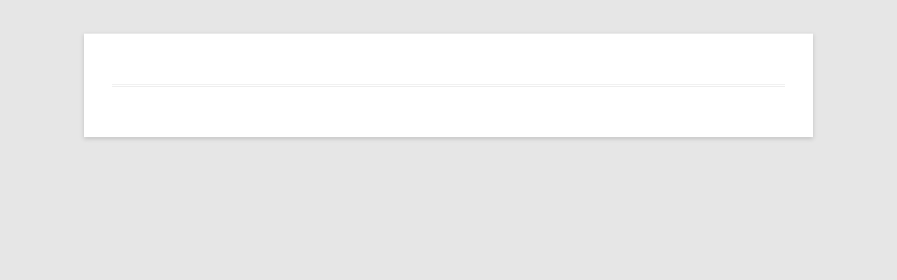

--- FILE ---
content_type: text/html; charset=UTF-8
request_url: https://integra-flex.com/forms/ifonlineenrollmentform/
body_size: 15172
content:
<!DOCTYPE html>
<!--[if IE 7]>
<html class="ie ie7" lang="en-US">
<![endif]-->
<!--[if IE 8]>
<html class="ie ie8" lang="en-US">
<![endif]-->
<!--[if !(IE 7) | !(IE 8)  ]><!-->
<html lang="en-US">
<!--<![endif]-->
<head>
<meta charset="UTF-8" />
<meta name="viewport" content="width=device-width" />
<title>IntegraFlex</title>
<link rel="profile" href="http://gmpg.org/xfn/11" />
<link rel="pingback" href="https://integra-flex.com/forms/xmlrpc.php" />
<!--[if lt IE 9]>
<script src="https://integra-flex.com/forms/wp-content/themes/twentytwelve/js/html5.js" type="text/javascript"></script>
<![endif]-->
<script>(function(h,c){h[c]=h[c]+(h[c]&&' ')+'quform-js'})(document.documentElement,'className');</script><link rel='stylesheet' id='iphorm-css'  href='https://integra-flex.com/forms/wp-content/plugins/iphorm-form-builder/css/styles.css' type='text/css' media='all' />
<link rel='stylesheet' id='qtip-css'  href='https://integra-flex.com/forms/wp-content/plugins/iphorm-form-builder/js/qtip2/jquery.qtip.min.css' type='text/css' media='all' />
<link rel='stylesheet' id='iphorm-fancybox-css'  href='https://integra-flex.com/forms/wp-content/plugins/iphorm-form-builder/js/fancybox/jquery.fancybox-1.3.4.css' type='text/css' media='all' />
<link rel='stylesheet' id='iphorm-uniform-theme-122-css'  href='https://integra-flex.com/forms/wp-content/plugins/iphorm-form-builder/js/uniform/themes/default/default.css' type='text/css' media='all' />
<link rel='stylesheet' id='quform-css'  href='https://integra-flex.com/forms/wp-content/plugins/quform/cache/quform.css' type='text/css' media='all' />
<link rel='stylesheet' id='twentytwelve-fonts-css'  href='https://fonts.googleapis.com/css?family=Open+Sans:400italic,700italic,400,700&#038;subset=latin,latin-ext' type='text/css' media='all' />
<link rel='stylesheet' id='twentytwelve-style-css'  href='https://integra-flex.com/forms/wp-content/themes/twentytwelve/style.css' type='text/css' media='all' />
<!--[if lt IE 9]>
<link rel='stylesheet' id='twentytwelve-ie-css'  href='https://integra-flex.com/forms/wp-content/themes/twentytwelve/css/ie.css' type='text/css' media='all' />
<![endif]-->
<script type='text/javascript' src='https://integra-flex.com/forms/wp-includes/js/jquery/jquery.js'></script>
<script type='text/javascript' src='https://integra-flex.com/forms/wp-includes/js/jquery/jquery-migrate.min.js'></script>
<script type='text/javascript' src='https://integra-flex.com/forms/wp-content/plugins/iphorm-form-builder/js/iphorm.js'></script>
<link rel="canonical" href="https://integra-flex.com/forms/ifonlineenrollmentform/" />
		<style type="text/css">.recentcomments a{display:inline !important;padding:0 !important;margin:0 !important;}</style>
		</head>

<body class="page page-id-5590 page-template page-template-page-templates page-template-full-width page-template-page-templatesfull-width-php full-width custom-font-enabled single-author">
<div id="page" class="hfeed site">
	<header id="masthead" class="site-header" role="banner">
		<hgroup>
			<h1 class="site-title"><a href="https://integra-flex.com/forms/" title="IntegraFlex" rel="home">IntegraFlex</a></h1>
			<h2 class="site-description">Forms</h2>
		</hgroup>

		<nav id="site-navigation" class="main-navigation" role="navigation">
			<h3 class="menu-toggle">Menu</h3>
			<a class="assistive-text" href="#content" title="Skip to content">Skip to content</a>
			<div class="nav-menu"><ul><li ><a href="https://integra-flex.com/forms/">Home</a></li><li class="page_item page-item-5590 current_page_item"><a href="https://integra-flex.com/forms/ifonlineenrollmentform/">#5590 (no title)</a></li><li class="page_item page-item-5658"><a href="https://integra-flex.com/forms/5658-2/">#5658 (no title)</a></li><li class="page_item page-item-32"><a href="https://integra-flex.com/forms/add-or-remove-spouse-andor-dependents-online-form/">Add or Remove Spouse and/or Dependent(s)</a></li><li class="page_item page-item-28"><a href="https://integra-flex.com/forms/direct-deposit-authorization-online-form/">Direct Deposit Authorization</a></li><li class="page_item page-item-4961"><a href="https://integra-flex.com/forms/3d-plastics-cobraaddition/">3D Plastics COBRA Addition</a></li><li class="page_item page-item-4963"><a href="https://integra-flex.com/forms/3d-plastics-cobratermination/">3D Plastics COBRA Termination</a></li><li class="page_item page-item-4899"><a href="https://integra-flex.com/forms/schommer-sons-employeetermination/">A.C. Schommer &#038; Sons Employee Termination</a></li><li class="page_item page-item-4897"><a href="https://integra-flex.com/forms/schommer-sons-hraenrollment/">A.C. Schommer &#038; Sons HRA Enrollment</a></li><li class="page_item page-item-3150"><a href="https://integra-flex.com/forms/abccompany-cobraaddition/">ABC Company COBRA Addition</a></li><li class="page_item page-item-3153"><a href="https://integra-flex.com/forms/abccompany-cobratermination/">ABC Company COBRA Termination</a></li><li class="page_item page-item-3155"><a href="https://integra-flex.com/forms/abccompany-fsaenrollment/">ABC Company FSA Enrollment</a></li><li class="page_item page-item-3927"><a href="https://integra-flex.com/forms/abccompany-fsahsaenrollment/">ABC Company HSA / Limited-Purpose FSA Enrollment</a></li><li class="page_item page-item-4798"><a href="https://integra-flex.com/forms/accessbhs-cobraaddition/">Access Behavioral Health Services COBRA Addition</a></li><li class="page_item page-item-4796"><a href="https://integra-flex.com/forms/accessbhs-cobratermination/">Access Behavioral Health Services COBRA Termination</a></li><li class="page_item page-item-4904"><a href="https://integra-flex.com/forms/adasandandgravel-cobraaddition/">Ada Sand &#038; Gravel COBRA Addition</a></li><li class="page_item page-item-4906"><a href="https://integra-flex.com/forms/adasandandgravel-cobratermination/">Ada Sand &#038; Gravel COBRA Termination</a></li><li class="page_item page-item-3932"><a href="https://integra-flex.com/forms/addremove-spousedependents-ahvif/">Add or Remove Spouse and/or Dependent(s)</a></li><li class="page_item page-item-4632"><a href="https://integra-flex.com/forms/advancedmarbleandgranite-cobraaddition/">Advanced Marble &#038; Granite COBRA Addition</a></li><li class="page_item page-item-4634"><a href="https://integra-flex.com/forms/advancedmarbleandgranite-cobratermination/">Advanced Marble &#038; Granite COBRA Termination</a></li><li class="page_item page-item-4389"><a href="https://integra-flex.com/forms/advancedsurgeryofidaho-employeetermination/">Advanced Surgery of Idaho Employee Termination</a></li><li class="page_item page-item-4387"><a href="https://integra-flex.com/forms/advancedsurgeryofidaho-fsaenrollment/">Advanced Surgery of Idaho Limited-Purpose FSA Enrollment</a></li><li class="page_item page-item-5308"><a href="https://integra-flex.com/forms/aerospecialties-cobraaddition/">AERO Specialties COBRA Addition</a></li><li class="page_item page-item-5310"><a href="https://integra-flex.com/forms/aerospecialties-cobratermination/">AERO Specialties COBRA Termination</a></li><li class="page_item page-item-5306"><a href="https://integra-flex.com/forms/aerospecialties-dcaenrollment/">AERO Specialties DCA Enrollment</a></li><li class="page_item page-item-4010"><a href="https://integra-flex.com/forms/aitcfis-employeetermination/">AIT, Inc. Employee Termination</a></li><li class="page_item page-item-4012"><a href="https://integra-flex.com/forms/aitcfis-fsaenrollment/">AIT, Inc. FSA Enrollment</a></li><li class="page_item page-item-3897"><a href="https://integra-flex.com/forms/allabouthawaii-cobraaddition/">All About Travel COBRA Addition</a></li><li class="page_item page-item-3899"><a href="https://integra-flex.com/forms/allabouthawaii-cobratermination/">All About Travel COBRA Termination</a></li><li class="page_item page-item-4122"><a href="https://integra-flex.com/forms/allvalleyanimal-cobratermination/">All Valley Animal Care Center COBRA Termination</a></li><li class="page_item page-item-4814"><a href="https://integra-flex.com/forms/alscott-cobraaddition/">Alscott COBRA Addition</a></li><li class="page_item page-item-4816"><a href="https://integra-flex.com/forms/alscott-cobratermination/">Alscott COBRA Termination</a></li><li class="page_item page-item-4812"><a href="https://integra-flex.com/forms/alscott-fsaenrollment/">Alscott FSA Enrollment</a></li><li class="page_item page-item-4947"><a href="https://integra-flex.com/forms/alscott-hsalfsaenrollment/">Alscott HSA / Limited FSA Enrollment</a></li><li class="page_item page-item-3911"><a href="https://integra-flex.com/forms/americancleaning-cobraaddition/">American Cleaning Service Company COBRA Addition</a></li><li class="page_item page-item-3913"><a href="https://integra-flex.com/forms/americancleaning-cobratermination/">American Cleaning Service Company COBRA Termination</a></li><li class="page_item page-item-4525"><a href="https://integra-flex.com/forms/andersonandwood-employeetermination/">Anderson and Wood Employee Termination</a></li><li class="page_item page-item-4441"><a href="https://integra-flex.com/forms/andersonandwood-fsaenrollment/">Anderson and Wood FSA Enrollment</a></li><li class="page_item page-item-4443"><a href="https://integra-flex.com/forms/andersonandwood-hsalfsaenrollment/">Anderson and Wood HSA / Limited-Purpose FSA Enrollment</a></li><li class="page_item page-item-4604"><a href="https://integra-flex.com/forms/apexmfgsolutions-cobraaddition/">Apex Manufacturing COBRA Addition</a></li><li class="page_item page-item-4606"><a href="https://integra-flex.com/forms/apexmfgsolutions-cobratermination/">Apex Manufacturing COBRA Termination</a></li><li class="page_item page-item-3902"><a href="https://integra-flex.com/forms/apexmfgsolutions-employeetermination/">Apex Manufacturing Employee Termination</a></li><li class="page_item page-item-3610"><a href="https://integra-flex.com/forms/apexmfgsolutions-fsaenrollment/">Apex Manufacturing FSA Enrollment</a></li><li class="page_item page-item-5073"><a href="https://integra-flex.com/forms/apexmfgsolutions-hsalfsaenrollment/">Apex Manufacturing HSA / Limited FSA Enrollment</a></li><li class="page_item page-item-4883"><a href="https://integra-flex.com/forms/appdetex-cobraaddition/">AppDetex COBRA Addition</a></li><li class="page_item page-item-4885"><a href="https://integra-flex.com/forms/appdetex-cobratermination/">AppDetex COBRA Termination</a></li><li class="page_item page-item-4645"><a href="https://integra-flex.com/forms/armgasys-cobraaddition/">ArmgaSys COBRA Addition</a></li><li class="page_item page-item-4647"><a href="https://integra-flex.com/forms/armgasys-cobratermination/">ArmgaSys COBRA Termination</a></li><li class="page_item page-item-4671"><a href="https://integra-flex.com/forms/armgasys-fsaenrollment/">ArmgaSys FSA Enrollment</a></li><li class="page_item page-item-3145"><a href="https://integra-flex.com/forms/am-a-cobraaddition/">Arnerich Massena COBRA Addition</a></li><li class="page_item page-item-3148"><a href="https://integra-flex.com/forms/am-a-cobratermination/">Arnerich Massena COBRA Termination</a></li><li class="page_item page-item-3142"><a href="https://integra-flex.com/forms/am-a-fsaenrollment/">Arnerich Massena FSA Enrollment</a></li><li class="page_item page-item-4954"><a href="https://integra-flex.com/forms/am-a-hsalfsaenrollment/">Arnerich Massena HSA / Limited FSA Enrollment</a></li><li class="page_item page-item-5266"><a href="https://integra-flex.com/forms/idahocities-employeetermination/">Association of Idaho Cities Employee Termination</a></li><li class="page_item page-item-5264"><a href="https://integra-flex.com/forms/idahocities-fsaenrollment/">Association of Idaho Cities FSA Enrollment</a></li><li class="page_item page-item-3439"><a href="https://integra-flex.com/forms/mailautosort-cobraaddition/">Autosort COBRA Addition</a></li><li class="page_item page-item-3442"><a href="https://integra-flex.com/forms/mailautosort-cobratermination/">Autosort COBRA Termination</a></li><li class="page_item page-item-5169"><a href="https://integra-flex.com/forms/axiomfitness-employeetermination/">Axiom Fitness Employee Termination</a></li><li class="page_item page-item-5171"><a href="https://integra-flex.com/forms/axiomfitness-hraenrollment/">Axiom Fitness HRA Enrollment</a></li><li class="page_item page-item-3557"><a href="https://integra-flex.com/forms/ballventures-cobraaddition/">Ball Ventures, LLC COBRA Addition</a></li><li class="page_item page-item-3560"><a href="https://integra-flex.com/forms/ballventures-cobratermination/">Ball Ventures, LLC COBRA Termination</a></li><li class="page_item page-item-3554"><a href="https://integra-flex.com/forms/ballventures-fsaenrollment/">Ball Ventures, LLC FSA Enrollment</a></li><li class="page_item page-item-4519"><a href="https://integra-flex.com/forms/banddfoods-cobraaddition/">BandD Foods COBRA Addition</a></li><li class="page_item page-item-4521"><a href="https://integra-flex.com/forms/banddfoods-cobratermination/">BandD Foods COBRA Termination</a></li><li class="page_item page-item-4928"><a href="https://integra-flex.com/forms/barryrental-cobraaddition/">Barry Equipment &#038; Rental COBRA Addition</a></li><li class="page_item page-item-4930"><a href="https://integra-flex.com/forms/barryrental-cobratermination/">Barry Equipment &#038; Rental COBRA Termination</a></li><li class="page_item page-item-3296"><a href="https://integra-flex.com/forms/binghammechanical-cobraaddition/">Bingham Mechanical COBRA Addition</a></li><li class="page_item page-item-3299"><a href="https://integra-flex.com/forms/binghammechanical-cobratermination/">Bingham Mechanical COBRA Termination</a></li><li class="page_item page-item-4187"><a href="https://integra-flex.com/forms/biscoif-cobraaddition/">BISCO-Paramount COBRA Addition</a></li><li class="page_item page-item-4189"><a href="https://integra-flex.com/forms/biscoif-cobratermination/">BISCO-Paramount COBRA Termination</a></li><li class="page_item page-item-4551"><a href="https://integra-flex.com/forms/blazepizza-cobraaddition/">Blaze Pizza COBRA Addition</a></li><li class="page_item page-item-4553"><a href="https://integra-flex.com/forms/blazepizza-cobratermination/">Blaze Pizza COBRA Termination</a></li><li class="page_item page-item-3015"><a href="https://integra-flex.com/forms/thebledsoegroup-cobraaddition/">Bledsoe Group COBRA Addition</a></li><li class="page_item page-item-3159"><a href="https://integra-flex.com/forms/thebledsoegroup-cobratermination/">Bledsoe Group COBRA Termination</a></li><li class="page_item page-item-3161"><a href="https://integra-flex.com/forms/bledsoegroup-fsaenrollment/">Bledsoe Group FSA Enrollment</a></li><li class="page_item page-item-3163"><a href="https://integra-flex.com/forms/bledsoe-group-hsa-simple-fsa-enrollment/">Bledsoe Group HSA / Limited-Purpose FSA Enrollment</a></li><li class="page_item page-item-5141"><a href="https://integra-flex.com/forms/blueheronbio-cobraaddition/">Blue Heron BioTech COBRA Addition</a></li><li class="page_item page-item-5143"><a href="https://integra-flex.com/forms/blueheronbio-cobratermination/">Blue Heron BioTech COBRA Termination</a></li><li class="page_item page-item-4842"><a href="https://integra-flex.com/forms/blueheronbio-fsaenrollment/">Blue Heron BioTech FSA Enrollment</a></li><li class="page_item page-item-4696"><a href="https://integra-flex.com/forms/blueskyconstructionllc-cobraaddition/">Blue Sky Construction, LLC COBRA Addition</a></li><li class="page_item page-item-4698"><a href="https://integra-flex.com/forms/blueskyconstructionllc-cobratermination/">Blue Sky Construction, LLC COBRA Termination</a></li><li class="page_item page-item-5070"><a href="https://integra-flex.com/forms/boisecatclinic-employeetermination/">Boise Cat Clinic Employee Termination</a></li><li class="page_item page-item-3909"><a href="https://integra-flex.com/forms/boisecatclinic-hraenrollment/">Boise Cat Clinic QSEHRA Enrollment</a></li><li class="page_item page-item-5367"><a href="https://integra-flex.com/forms/boisecentre-cobraaddition/">Boise Centre COBRA Addition</a></li><li class="page_item page-item-5369"><a href="https://integra-flex.com/forms/boisecentre-cobratermination/">Boise Centre COBRA Termination</a></li><li class="page_item page-item-5343"><a href="https://integra-flex.com/forms/boisecentre-fsaenrollment/">Boise Centre FSA Enrollment</a></li><li class="page_item page-item-4676"><a href="https://integra-flex.com/forms/boisesteel-cobraaddition/">Boise Steel Erectors COBRA Addition</a></li><li class="page_item page-item-4678"><a href="https://integra-flex.com/forms/boisesteel-cobratermination/">Boise Steel Erectors COBRA Termination</a></li><li class="page_item page-item-4368"><a href="https://integra-flex.com/forms/vwaudiboise-cobraaddition/">Boise VW-Audi Boise COBRA Addition</a></li><li class="page_item page-item-4370"><a href="https://integra-flex.com/forms/vwaudiboise-cobratermination/">Boise VW-Audi Boise COBRA Termination</a></li><li class="page_item page-item-4366"><a href="https://integra-flex.com/forms/vwaudiboise-fsaenrollment/">Boise VW-Audi Boise FSA Enrollment</a></li><li class="page_item page-item-3523"><a href="https://integra-flex.com/forms/bolenscontrol-employeetermination/">Bolen&#8217;s Control House Employee Termination</a></li><li class="page_item page-item-5395"><a href="https://integra-flex.com/forms/bolenscontrol-fsahraenrollment/">Bolen&#8217;s Control House FSA &#038; HRA Enrollment</a></li><li class="page_item page-item-6"><a href="https://integra-flex.com/forms/bpahealth-cobraaddition/">BPA Health COBRA Addition</a></li><li class="page_item page-item-29"><a href="https://integra-flex.com/forms/bpahealth-cobratermination/">BPA Health COBRA Termination</a></li><li class="page_item page-item-3814"><a href="https://integra-flex.com/forms/bpahealth-hsa-limited-purposefsaenrollment/">BPA Health HSA / Limited-Purpose FSA Enrollment</a></li><li class="page_item page-item-5145"><a href="https://integra-flex.com/forms/buttefence-cobraaddition/">Butte Fence COBRA Addition</a></li><li class="page_item page-item-5147"><a href="https://integra-flex.com/forms/buttefence-cobratermination/">Butte Fence COBRA Termination</a></li><li class="page_item page-item-3681"><a href="https://integra-flex.com/forms/campopoole-employeetermination/">Campo &#038; Poole Distributing, LLC Employee Termination</a></li><li class="page_item page-item-3680"><a href="https://integra-flex.com/forms/campopoole-fsaenrollment/">Campo &#038; Poole Distributing, LLC FSA Enrollment</a></li><li class="page_item page-item-4284"><a href="https://integra-flex.com/forms/campopoole-hsaenrollment/">Campo &#038; Poole Distributing, LLC HSA Enrollment</a></li><li class="page_item page-item-4050"><a href="https://integra-flex.com/forms/capitalmatrix-employeetermination/">Capital Matrix Employee Termination</a></li><li class="page_item page-item-4056"><a href="https://integra-flex.com/forms/capitalmatrix-fsahraenrollment/">Capital Matrix FSA &#038; HRA Enrollment</a></li><li class="page_item page-item-3949"><a href="https://integra-flex.com/forms/capstonecp-employeetermination/">Capstone Management Services, Inc. Employee Termination</a></li><li class="page_item page-item-3947"><a href="https://integra-flex.com/forms/capstonecp-fsahsaenrollment/">Capstone Management Services, Inc. FSA / HSA Enrollment</a></li><li class="page_item page-item-4037"><a href="https://integra-flex.com/forms/cascademedicalcenter-cobraaddition/">Cascade Medical Center COBRA Addition</a></li><li class="page_item page-item-4039"><a href="https://integra-flex.com/forms/cascademedicalcenter-cobratermination/">Cascade Medical Center COBRA Termination</a></li><li class="page_item page-item-4034"><a href="https://integra-flex.com/forms/cascademedicalcenter-fsahraenrollment/">Cascade Medical Center FSA &#038; HRA Enrollment</a></li><li class="page_item page-item-3752"><a href="https://integra-flex.com/forms/cdresource-cobraaddition/">CDI Affiliated Services, Inc. COBRA Addition</a></li><li class="page_item page-item-3754"><a href="https://integra-flex.com/forms/cdresource-cobratermination/">CDI Affiliated Services, Inc. COBRA Termination</a></li><li class="page_item page-item-4414"><a href="https://integra-flex.com/forms/centralpaving-cobraaddition/">Central Paving Company COBRA Addition</a></li><li class="page_item page-item-4416"><a href="https://integra-flex.com/forms/centralpaving-cobratermination/">Central Paving Company COBRA Termination</a></li><li class="page_item page-item-4862"><a href="https://integra-flex.com/forms/centrexconstruction-cobraaddition/">Centrex Construction COBRA Addition</a></li><li class="page_item page-item-4864"><a href="https://integra-flex.com/forms/centrexconstruction-cobratermination/">Centrex Construction COBRA Termination</a></li><li class="page_item page-item-3709"><a href="https://integra-flex.com/forms/childrenshomesociety-cobraaddition/">Children&#8217;s Home Society of Idaho COBRA Addition</a></li><li class="page_item page-item-3711"><a href="https://integra-flex.com/forms/childrenshomesociety-cobratermination/">Children&#8217;s Home Society of Idaho COBRA Termination</a></li><li class="page_item page-item-3707"><a href="https://integra-flex.com/forms/childrenshomesociety-fsaenrollment/">Children&#8217;s Home Society of Idaho FSA Enrollment</a></li><li class="page_item page-item-4538"><a href="https://integra-flex.com/forms/childrenstherapyplace-cobraaddition/">Children&#8217;s Therapy Place COBRA Addition</a></li><li class="page_item page-item-4540"><a href="https://integra-flex.com/forms/childrenstherapyplace-cobratermination/">Children&#8217;s Therapy Place COBRA Termination</a></li><li class="page_item page-item-3695"><a href="https://integra-flex.com/forms/chiodini-employeetermination/">Chiodini Architects Employee Termination</a></li><li class="page_item page-item-4855"><a href="https://integra-flex.com/forms/chiodini-fsaenrollment/">Chiodini Architects FSA Enrollment</a></li><li class="page_item page-item-4656"><a href="https://integra-flex.com/forms/missoulachurch-employeetermination/">Christian Life Church Employee Termination</a></li><li class="page_item page-item-4209"><a href="https://integra-flex.com/forms/breese-employeetermination/">City of Breese Employee Termination</a></li><li class="page_item page-item-4191"><a href="https://integra-flex.com/forms/breese-hsaenrollment/">City of Breese HSA Enrollment</a></li><li class="page_item page-item-3275"><a href="https://integra-flex.com/forms/cityofjeromecobraaddition/">City of Jerome COBRA Addition</a></li><li class="page_item page-item-3278"><a href="https://integra-flex.com/forms/cityofjeromecobratermination/">City of Jerome COBRA Termination</a></li><li class="page_item page-item-3270"><a href="https://integra-flex.com/forms/cityofjeromefsaenrollment/">City of Jerome FSA Enrollment</a></li><li class="page_item page-item-4850"><a href="https://integra-flex.com/forms/mccall-cobraaddition/">City of McCall COBRA Addition</a></li><li class="page_item page-item-4852"><a href="https://integra-flex.com/forms/mccall-cobratermination/">City of McCall COBRA Termination&#8221;</a></li><li class="page_item page-item-4826"><a href="https://integra-flex.com/forms/mccall-fsaenrollment/">City of McCall FSA Enrollment</a></li><li class="page_item page-item-4021"><a href="https://integra-flex.com/forms/middleton-cobraaddition/">City of Middleton COBRA Addition</a></li><li class="page_item page-item-4024"><a href="https://integra-flex.com/forms/middleton-cobratermination/">City of Middleton COBRA Termination</a></li><li class="page_item page-item-4649"><a href="https://integra-flex.com/forms/cityofpayette-cobraaddition/">City of Payette COBRA Addition</a></li><li class="page_item page-item-4651"><a href="https://integra-flex.com/forms/cityofpayette-cobratermination/">City of Payette COBRA Termination</a></li><li class="page_item page-item-4203"><a href="https://integra-flex.com/forms/cityofsalmon-fsahraenrollment/">City of Salmon FSA &#038; HRA Enrollment</a></li><li class="page_item page-item-4159"><a href="https://integra-flex.com/forms/cityofweiser-cobraaddition/">City of Weiser COBRA Addition</a></li><li class="page_item page-item-4161"><a href="https://integra-flex.com/forms/cityofweiser-cobratermination/">City of Weiser COBRA Termination</a></li><li class="page_item page-item-4218"><a href="https://integra-flex.com/forms/clemonssales-cobraaddition/">Clemons Sales Corporation COBRA Addition</a></li><li class="page_item page-item-4220"><a href="https://integra-flex.com/forms/clemonssales-cobratermination/">Clemons Sales Corporation COBRA Termination</a></li><li class="page_item page-item-4215"><a href="https://integra-flex.com/forms/clemonssales-fsahraenrollment/">Clemons Sales Corporation FSA/HRA Enrollment</a></li><li class="page_item page-item-3810"><a href="https://integra-flex.com/forms/clima-tech-employeetermination/">Clima-Tech Employee Termination</a></li><li class="page_item page-item-3283"><a href="https://integra-flex.com/forms/clima-tech-fsaenrollment/">Clima-Tech FSA Enrollment</a></li><li class="page_item page-item-4412"><a href="https://integra-flex.com/forms/coastmgt-employeetermination/">Coast Real Estate Services Employee Termination</a></li><li class="page_item page-item-4410"><a href="https://integra-flex.com/forms/coastmgt-hsaenrollment/">Coast Real Estate Services HSA Enrollment</a></li><li class="page_item page-item-4361"><a href="https://integra-flex.com/forms/coldchainllc-employeetermination/">Cold Chain Employee Termination</a></li><li class="page_item page-item-4359"><a href="https://integra-flex.com/forms/coldchainllc-fsaenrollment/">Cold Chain FSA Enrollment</a></li><li class="page_item page-item-4668"><a href="https://integra-flex.com/forms/coldchainllc-hraenrollment/">Cold Chain HRA Enrollment</a></li><li class="page_item page-item-3119"><a href="https://integra-flex.com/forms/comfortcompany-cobraaddition/">Comfort Company COBRA Addition</a></li><li class="page_item page-item-3121"><a href="https://integra-flex.com/forms/comfortcompany-cobratermination/">Comfort Company COBRA Termination</a></li><li class="page_item page-item-3123"><a href="https://integra-flex.com/forms/comfortcompany-fsaenrollment/">Comfort Company FSA Enrollment</a></li><li class="page_item page-item-4239"><a href="https://integra-flex.com/forms/comfortcompany-hsaenrollment/">Comfort Company HSA Enrollment</a></li><li class="page_item page-item-4053"><a href="https://integra-flex.com/forms/idahocommunityaction-employeetermination/">Community Action Partnership Association of Idaho Employee Termination</a></li><li class="page_item page-item-4041"><a href="https://integra-flex.com/forms/idahocommunityaction-fsahraenrollment/">Community Action Partnership Association of Idaho FSA &#038; HRA Enrollment</a></li><li class="page_item page-item-5228"><a href="https://integra-flex.com/forms/communityschool-employeetermination/">Community School Employee Termination</a></li><li class="page_item page-item-5226"><a href="https://integra-flex.com/forms/communityschool-hraenrollment/">Community School HRA Enrollment</a></li><li class="page_item page-item-4104"><a href="https://integra-flex.com/forms/compasscharter-cobraaddition/">Compass Charter School COBRA Addition</a></li><li class="page_item page-item-4107"><a href="https://integra-flex.com/forms/compasscharter-cobratermination/">Compass Charter School COBRA Termination</a></li><li class="page_item page-item-3853"><a href="https://integra-flex.com/forms/compasscharter-fsaenrollment/">Compass Charter School FSA Enrollment</a></li><li class="page_item page-item-3963"><a href="https://integra-flex.com/forms/damorelaw-employeetermination/">D&#8217;Amore Law Group Employee Termination</a></li><li class="page_item page-item-4329"><a href="https://integra-flex.com/forms/damorelaw-fsaenrollment/">D&#8217;Amore Law Group FSA Enrollment</a></li><li class="page_item page-item-4237"><a href="https://integra-flex.com/forms/dlevans-employeetermination/">D.L. Evans Bank COBRA Termination</a></li><li class="page_item page-item-3212"><a href="https://integra-flex.com/forms/dlevans-fsaenrollment/">D.L. Evans Bank FSA Enrollment</a></li><li class="page_item page-item-5107"><a href="https://integra-flex.com/forms/dairywest-employeetermination/">Dairy West Employee Termination</a></li><li class="page_item page-item-5109"><a href="https://integra-flex.com/forms/dairywest-fsaenrollment/">Dairy West FSA Enrollment</a></li><li class="page_item page-item-5076"><a href="https://integra-flex.com/forms/damselindefense-cobraaddition/">Damsel in Defense COBRA Addition</a></li><li class="page_item page-item-5078"><a href="https://integra-flex.com/forms/damselindefense-cobratermination/">Damsel in Defense COBRA Termination</a></li><li class="page_item page-item-2980"><a href="https://integra-flex.com/forms/damselindefense-fsaenrollment/">Damsel in Defense FSA Enrollment</a></li><li class="page_item page-item-4600"><a href="https://integra-flex.com/forms/datatelco-cobraaddition/">DataTel COBRA Addition</a></li><li class="page_item page-item-4602"><a href="https://integra-flex.com/forms/datatelco-cobratermination/">DataTel COBRA Termination</a></li><li class="page_item page-item-4936"><a href="https://integra-flex.com/forms/dcengineering-cobraaddition/">DC Engineering COBRA Addition</a></li><li class="page_item page-item-4938"><a href="https://integra-flex.com/forms/dcengineering-cobratermination/">DC Engineering COBRA Termination</a></li><li class="page_item page-item-4902"><a href="https://integra-flex.com/forms/dcengineering-fsaenrollment/">DC Engineering FSA Enrollment</a></li><li class="page_item page-item-3718"><a href="https://integra-flex.com/forms/dennisdillon-cobraaddition/">Dennis Dillon COBRA Addition</a></li><li class="page_item page-item-3367"><a href="https://integra-flex.com/forms/dennisdillon-cobratermination/">Dennis Dillon COBRA Termination</a></li><li class="page_item page-item-3303"><a href="https://integra-flex.com/forms/dennisdillon-fsaenrollment/">Dennis Dillon FSA Enrollment</a></li><li class="page_item page-item-3365"><a href="https://integra-flex.com/forms/dennisdillon-hsa-limited-purposefsaenrollment/">Dennis Dillon HSA / Limited-Purpose FSA Enrollment</a></li><li class="page_item page-item-5054"><a href="https://integra-flex.com/forms/diamondlinedelivery-cobraaddition/">Diamond Line Delivery Systems COBRA Addition</a></li><li class="page_item page-item-5056"><a href="https://integra-flex.com/forms/diamondlinedelivery-cobratermination/">Diamond Line Delivery Systems COBRA Termination</a></li><li class="page_item page-item-5052"><a href="https://integra-flex.com/forms/diamondlinedelivery-fsaenrollment/">Diamond Line Delivery Systems FSA Enrollment</a></li><li class="page_item page-item-4339"><a href="https://integra-flex.com/forms/dicks-pharmacy-cobraaddition/">Dick&#8217;s Pharmacy COBRA Addition</a></li><li class="page_item page-item-4342"><a href="https://integra-flex.com/forms/dicks-pharmacy-cobratermination/">Dick&#8217;s Pharmacy COBRA Termination</a></li><li class="page_item page-item-4406"><a href="https://integra-flex.com/forms/digestivehealthclinic-cobraaddition/">Digestive Health Clinic, LLC COBRA Addition</a></li><li class="page_item page-item-4408"><a href="https://integra-flex.com/forms/digestivehealthclinic-cobratermination/">Digestive Health Clinic, LLC COBRA Termination</a></li><li class="page_item page-item-4404"><a href="https://integra-flex.com/forms/digestivehealthclinic-fsaenrollment/">Digestive Health Clinic, LLC FSA Enrollment</a></li><li class="page_item page-item-3461"><a href="https://integra-flex.com/forms/dillontoyotalift-cobraaddition/">Dillon Toyota Lift COBRA Addition</a></li><li class="page_item page-item-3464"><a href="https://integra-flex.com/forms/dillontoyotalift-cobratermination/">Dillon Toyota Lift COBRA Termination</a></li><li class="page_item page-item-5286"><a href="https://integra-flex.com/forms/dillontoyotalift-fsaenrollment/">Dillon Toyota Lift FSA Enrollment</a></li><li class="page_item page-item-4572"><a href="https://integra-flex.com/forms/disabilityrightsidaho-employeetermination/">Disability Rights Idaho Employee Termination</a></li><li class="page_item page-item-4570"><a href="https://integra-flex.com/forms/disabilityrightsidaho-fsahraenrollment/">Disability Rights Idaho FSA/HRA Enrollment</a></li><li class="page_item page-item-4315"><a href="https://integra-flex.com/forms/dm2-cobraaddition/">DM2 Software COBRA Addition</a></li><li class="page_item page-item-4317"><a href="https://integra-flex.com/forms/dm2-cobratermination/">DM2 Software COBRA Termination</a></li><li class="page_item page-item-4264"><a href="https://integra-flex.com/forms/dm2-fsaenrollment/">DM2 Software FSA Enrollment</a></li><li class="page_item page-item-4547"><a href="https://integra-flex.com/forms/doublelglobal-cobraaddition/">Double L COBRA Addition</a></li><li class="page_item page-item-4549"><a href="https://integra-flex.com/forms/doublelglobal-cobratermination/">Double L COBRA Termination</a></li><li class="page_item page-item-4523"><a href="https://integra-flex.com/forms/doublelglobal-fsaenrollment/">Double L FSA Enrollment</a></li><li class="page_item page-item-3170"><a href="https://integra-flex.com/forms/download-2014-health-care-reform-compliance-checklist/">Download:  2014 Health Care Reform Compliance Checklist</a></li><li class="page_item page-item-3173"><a href="https://integra-flex.com/forms/download-hra-services-guide/">Download:  HRA Plan Design Guide</a></li><li class="page_item page-item-3204"><a href="https://integra-flex.com/forms/download-integraflex-connect-introduction-guide/">Download:  IntegraFlex Connect Introduction Guide</a></li><li class="page_item page-item-3180"><a href="https://integra-flex.com/forms/download-wellness-program-needs-assessment-guide/">Download:  Wellness Program Needs Assessment Guide</a></li><li class="page_item page-item-2932"><a href="https://integra-flex.com/forms/download-cra-plan-design-guide/">Download: CRA Plan Design Guide</a></li><li class="page_item page-item-2931"><a href="https://integra-flex.com/forms/download-dca-program-guide/">Download: DCA Program Guide</a></li><li class="page_item page-item-2927"><a href="https://integra-flex.com/forms/download-fsa-services-portfolio-guide/">Download: FSA Services Portfolio Guide</a></li><li class="page_item page-item-3176"><a href="https://integra-flex.com/forms/download-hsa-plan-design-guide/">Download: HSA Plan Design Guide</a></li><li class="page_item page-item-3407"><a href="https://integra-flex.com/forms/download-integraflex-puzzle-brochure/">Download: IntegraFlex Puzzle Best Practices White Paper</a></li><li class="page_item page-item-2919"><a href="https://integra-flex.com/forms/download-top-10-cobra-mistakes-and-how-to-avoid-them/">Download: Top 10 COBRA Mistakes and How to Avoid Them</a></li><li class="page_item page-item-4596"><a href="https://integra-flex.com/forms/drakecooper-cobraaddition/">Drake Cooper COBRA Addition</a></li><li class="page_item page-item-4598"><a href="https://integra-flex.com/forms/drakecooper-cobratermination/">Drake Cooper COBRA Termination</a></li><li class="page_item page-item-4536"><a href="https://integra-flex.com/forms/drakecooper-fsaenrollment/">Drake Cooper FSA Enrollment</a></li><li class="page_item page-item-5080"><a href="https://integra-flex.com/forms/dutchbros-cobraaddition/">Dutch Bros Coffee COBRA Addition</a></li><li class="page_item page-item-5082"><a href="https://integra-flex.com/forms/dutchbros-cobratermination/">Dutch Bros Coffee COBRA Termination</a></li><li class="page_item page-item-4372"><a href="https://integra-flex.com/forms/dykman-cobraaddition/">Dykman Electrical COBRA Addition</a></li><li class="page_item page-item-4374"><a href="https://integra-flex.com/forms/dykman-cobratermination/">Dykman Electrical COBRA Termination</a></li><li class="page_item page-item-4332"><a href="https://integra-flex.com/forms/dykman-fsaenrollment/">Dykman Electrical FSA Enrollment</a></li><li class="page_item page-item-3732"><a href="https://integra-flex.com/forms/eaglechristianchurch-employeetermination/">Eagle Christian Church Employee Termination</a></li><li class="page_item page-item-3730"><a href="https://integra-flex.com/forms/eaglechristianchurch-hraenrollment/">Eagle Christian Church HRA Enrollment</a></li><li class="page_item page-item-4445"><a href="https://integra-flex.com/forms/eaglechristianchurch-hsaenrollment/">Eagle Christian Church HSA Enrollment</a></li><li class="page_item page-item-4470"><a href="https://integra-flex.com/forms/eaglefire-cobraaddition/">Eagle Fire COBRA Addition</a></li><li class="page_item page-item-4472"><a href="https://integra-flex.com/forms/eaglefire-cobratermination/">Eagle Fire COBRA Termination</a></li><li class="page_item page-item-3594"><a href="https://integra-flex.com/forms/eaglefire-fsaenrollment/">Eagle Fire FSA Enrollment</a></li><li class="page_item page-item-3579"><a href="https://integra-flex.com/forms/eberleberlin-cobraaddition/">Eberle, Berlin, Kading, Turnbow &#038; McKlveen COBRA Addition</a></li><li class="page_item page-item-3581"><a href="https://integra-flex.com/forms/eberleberlin-cobratermination/">Eberle, Berlin, Kading, Turnbow &#038; McKlveen COBRA Termination</a></li><li class="page_item page-item-3116"><a href="https://integra-flex.com/forms/echelongroup-employeetermination/">Echelon Group Employee Termination</a></li><li class="page_item page-item-5066"><a href="https://integra-flex.com/forms/echelongroup-fsaenrollment/">Echelon Group FSA Enrollment</a></li><li class="page_item page-item-3115"><a href="https://integra-flex.com/forms/echelongroup-hraenrollment/">Echelon Group HRA Enrollment</a></li><li class="page_item page-item-3208"><a href="https://integra-flex.com/forms/edgeperformancesports-employeetermination/">Edge Performance Sports Employee Termination</a></li><li class="page_item page-item-5373"><a href="https://integra-flex.com/forms/edgeperformancesports-fsahraenrollment/">Edge Performance Sports FSA &#038; HRA Enrollment</a></li><li class="page_item page-item-4028"><a href="https://integra-flex.com/forms/emmettschools-cobraaddition/">Emmett School District #221 COBRA Addition</a></li><li class="page_item page-item-4031"><a href="https://integra-flex.com/forms/emmettschools-cobratermination/">Emmett School District #221 COBRA Termination</a></li><li class="page_item page-item-33"><a href="https://integra-flex.com/forms/employee-change-of-address-online-form/">Employee Change of Address</a></li><li class="page_item page-item-3935"><a href="https://integra-flex.com/forms/employeechangeofaddress-ahvif/">Employee Change of Address</a></li><li class="page_item page-item-34"><a href="https://integra-flex.com/forms/employee-change-of-name-online-form/">Employee Change of Name</a></li><li class="page_item page-item-3937"><a href="https://integra-flex.com/forms/employeechangeofname-ahvif/">Employee Change of Name</a></li><li class="page_item page-item-36"><a href="https://integra-flex.com/forms/employee-change-of-status-online-form/">Employee Change of Status</a></li><li class="page_item page-item-3939"><a href="https://integra-flex.com/forms/employeechangeofstatus-ahvif/">Employee Change of Status</a></li><li class="page_item page-item-5130"><a href="https://integra-flex.com/forms/eegidaho-cobraaddition/">Energy Enterprise Group COBRA Addition</a></li><li class="page_item page-item-5132"><a href="https://integra-flex.com/forms/eegidaho-cobratermination/">Energy Enterprise Group COBRA Termination</a></li><li class="page_item page-item-3238"><a href="https://integra-flex.com/forms/engman-taylor-cobraaddition/">Engman-Taylor COBRA Addition &#8211; New Hire</a></li><li class="page_item page-item-3243"><a href="https://integra-flex.com/forms/engman-taylor-cobratermination/">Engman-Taylor COBRA Termination</a></li><li class="page_item page-item-3235"><a href="https://integra-flex.com/forms/engman-taylor-fsa-enrollment/">Engman-Taylor FSA Enrollment</a></li><li class="page_item page-item-4775"><a href="https://integra-flex.com/forms/enzabac-fsaenrollment/">Enz-A-Bac Company FSA Enrollment</a></li><li class="page_item page-item-3598"><a href="https://integra-flex.com/forms/enzabac-employeetermination/">Enz-A-Bac Employee Termination</a></li><li class="page_item page-item-3846"><a href="https://integra-flex.com/forms/excelbottling-employeetermination/">Excel Bottling Company Employee Termination</a></li><li class="page_item page-item-25"><a href="https://integra-flex.com/forms/excelbottling-hsaenrollment/">Excel Bottling Company HSA Enrollment</a></li><li class="page_item page-item-5047"><a href="https://integra-flex.com/forms/extremeelectric-cobraaddition/">Extreme Electric COBRA Addition</a></li><li class="page_item page-item-5050"><a href="https://integra-flex.com/forms/extremeelectric-cobratermination/">Extreme Electric COBRA Termination</a></li><li class="page_item page-item-4488"><a href="https://integra-flex.com/forms/fdsidaho-cobraaddition/">Federal Defender Services of Idaho COBRA Addition</a></li><li class="page_item page-item-4490"><a href="https://integra-flex.com/forms/fdsidaho-cobratermination/">Federal Defender Services of Idaho COBRA Termination</a></li><li class="page_item page-item-5317"><a href="https://integra-flex.com/forms/fdsidaho-fsaenrollment/">Federal Defender Services of Idaho FSA Enrollment</a></li><li class="page_item page-item-3817"><a href="https://integra-flex.com/forms/firstchoicecollisionrepair-cobraaddition/">First Choice Collision Repair COBRA Addition</a></li><li class="page_item page-item-3819"><a href="https://integra-flex.com/forms/firstchoicecollisionrepair-cobratermination/">First Choice Collision Repair COBRA Termination</a></li><li class="page_item page-item-3956"><a href="https://integra-flex.com/forms/foerstel-employeetermination/">Foerstel Design Employee Termination</a></li><li class="page_item page-item-3954"><a href="https://integra-flex.com/forms/foerstel-fsahraenrollment/">Foerstel Design FSA &#038; HRA Enrollment</a></li><li class="page_item page-item-4781"><a href="https://integra-flex.com/forms/foothillsschool-cobraaddition/">Foothills School of Arts &#038; Sciences COBRA Addition</a></li><li class="page_item page-item-4783"><a href="https://integra-flex.com/forms/foothillsschool-cobratermination/">Foothills School of Arts &#038; Sciences COBRA Termination</a></li><li class="page_item page-item-5137"><a href="https://integra-flex.com/forms/foothillsschool-fsaenrollment/">Foothills School of Arts &#038; Sciences FSA Enrollment</a></li><li class="page_item page-item-3915"><a href="https://integra-flex.com/forms/fortpecktechservices-cobraaddition/">Fort Peck Tech Services, Inc. COBRA Addition</a></li><li class="page_item page-item-3919"><a href="https://integra-flex.com/forms/fortpecktechservices-cobratermination/">Fort Peck Tech Services, Inc. COBRA Termination</a></li><li class="page_item page-item-3224"><a href="https://integra-flex.com/forms/4riverscs-employeetermination/">Four Rivers Community School Employee Termination</a></li><li class="page_item page-item-3222"><a href="https://integra-flex.com/forms/4riverscs-fsahraenrollment/">Four Rivers Community School FSA/HRA Enrollment</a></li><li class="page_item page-item-3347"><a href="https://integra-flex.com/forms/fremontcounty-cobraaddition/">Fremont County COBRA Addition</a></li><li class="page_item page-item-3350"><a href="https://integra-flex.com/forms/fremontcounty-cobratermination/">Fremont County COBRA Termination</a></li><li class="page_item page-item-3352"><a href="https://integra-flex.com/forms/fremontcounty-fsaenrollment/">Fremont County FSA Enrollment</a></li><li class="page_item page-item-3763"><a href="https://integra-flex.com/forms/frescamex-cobraaddition/">Fresca Mexican Foods COBRA Addition</a></li><li class="page_item page-item-3765"><a href="https://integra-flex.com/forms/frescamex-cobratermination/">Fresca Mexican Foods COBRA Termination</a></li><li class="page_item page-item-3715"><a href="https://integra-flex.com/forms/iflysun-employeetermination/">Friedman Memorial Airport Employee Termination</a></li><li class="page_item page-item-3713"><a href="https://integra-flex.com/forms/iflysun-fsaenrollment/">Friedman Memorial Airport FSA Enrollment</a></li><li class="page_item page-item-4131"><a href="https://integra-flex.com/forms/fruitlandschools-cobraaddition/">Fruitland School District #373 COBRA Addition</a></li><li class="page_item page-item-4135"><a href="https://integra-flex.com/forms/fruitlandschools-cobratermination/">Fruitland School District #373 COBRA Termination</a></li><li class="page_item page-item-17"><a href="https://integra-flex.com/forms/fsa-waiver-online-form/">FSA Waiver</a></li><li class="page_item page-item-2991"><a href="https://integra-flex.com/forms/fsa-with-individual-insurance-reimbursement-iir/">FSA with Individual Insurance Reimbursement (IIR)</a></li><li class="page_item page-item-3290"><a href="https://integra-flex.com/forms/gsdcdda-cobraaddition/">Gem State Developmental Center COBRA Addition</a></li><li class="page_item page-item-3293"><a href="https://integra-flex.com/forms/gsdcdda-cobratermination/">Gem State Developmental Center COBRA Termination</a></li><li class="page_item page-item-3726"><a href="https://integra-flex.com/forms/trailmaxtrailers-cobraaddition/">Gem State Manufacturing COBRA Addition</a></li><li class="page_item page-item-3728"><a href="https://integra-flex.com/forms/trailmaxtrailers-cobratermination/">Gem State Manufacturing COBRA Termination</a></li><li class="page_item page-item-4273"><a href="https://integra-flex.com/forms/gemstop-cobraaddition/">Gem Stop COBRA Addition</a></li><li class="page_item page-item-4276"><a href="https://integra-flex.com/forms/gemstop-cobratermination/">Gem Stop COBRA Termination</a></li><li class="page_item page-item-4260"><a href="https://integra-flex.com/forms/gemstop-fsaenrollment/">Gem Stop FSA Enrollment</a></li><li class="page_item page-item-3850"><a href="https://integra-flex.com/forms/gigharborfire-employeetermination/">Gig Harbor Fire Employee Termination</a></li><li class="page_item page-item-3663"><a href="https://integra-flex.com/forms/gigharborfire-hraenrollment/">Gig Harbor Fire HRA Enrollment</a></li><li class="page_item page-item-5123"><a href="https://integra-flex.com/forms/gghd3-employeetermination/">Golden Gate Highway District No. 3 Employee Termination</a></li><li class="page_item page-item-5121"><a href="https://integra-flex.com/forms/gghd3-hraenrollment/">Golden Gate Highway District No. 3 HRA Enrollment</a></li><li class="page_item page-item-4580"><a href="https://integra-flex.com/forms/graffeochiropractic-cobraaddition/">Graffeo Chiropractic Clinic COBRA Addition</a></li><li class="page_item page-item-4582"><a href="https://integra-flex.com/forms/graffeochiropractic-cobratermination/">Graffeo Chiropractic Clinic COBRA Termination</a></li><li class="page_item page-item-4578"><a href="https://integra-flex.com/forms/graffeochiropractic-fsaenrollment/">Graffeo Chiropractic Clinic FSA Enrollment</a></li><li class="page_item page-item-4764"><a href="https://integra-flex.com/forms/gfaschools-cobraaddition/">Greenleaf Friends Academy COBRA Addition</a></li><li class="page_item page-item-4766"><a href="https://integra-flex.com/forms/gfaschools-cobratermination/">Greenleaf Friends Academy COBRA Termination</a></li><li class="page_item page-item-4267"><a href="https://integra-flex.com/forms/guntergroupconsulting-cobraaddition/">Gunter Group COBRA Addition</a></li><li class="page_item page-item-4269"><a href="https://integra-flex.com/forms/guntergroupconsulting-cobratermination/">Gunter Group COBRA Termination</a></li><li class="page_item page-item-4172"><a href="https://integra-flex.com/forms/guntergroupconsulting-fsaenrollment/">Gunter Group FSA Enrollment</a></li><li class="page_item page-item-5012"><a href="https://integra-flex.com/forms/hcollc-cobraaddition/">Hawkins Companies COBRA Addition</a></li><li class="page_item page-item-5014"><a href="https://integra-flex.com/forms/hcollc-cobratermination/">Hawkins Companies COBRA Termination</a></li><li class="page_item page-item-4997"><a href="https://integra-flex.com/forms/hcollc-fsaenrollment/">Hawkins Companies FSA Enrollment</a></li><li class="page_item page-item-3112"><a href="https://integra-flex.com/forms/haydenbeverage-cobratermination/">Hayden Beverage Company COBRA Termination</a></li><li class="page_item page-item-3337"><a href="https://integra-flex.com/forms/haydenbeverage-fsaenrollment/">Hayden Beverage Company FSA Enrollment</a></li><li class="page_item page-item-4542"><a href="https://integra-flex.com/forms/healthwestinc-cobraaddition/">HealthWest COBRA Addition</a></li><li class="page_item page-item-4544"><a href="https://integra-flex.com/forms/healthwestinc-cobratermination/">HealthWest COBRA Termination</a></li><li class="page_item page-item-4420"><a href="https://integra-flex.com/forms/healthwestinc-fsaenrollment/">HealthWest FSA Enrollment</a></li><li class="page_item page-item-4120"><a href="https://integra-flex.com/forms/healthwestisu-carecredit/">HealthWest ISU Care Credit Enrollment</a></li><li class="page_item page-item-3230"><a href="https://integra-flex.com/forms/healthwestisu-employeetermination/">HealthWest ISU Employee Termination</a></li><li class="page_item page-item-5174"><a href="https://integra-flex.com/forms/highdeserthd-cobraaddition/">High Desert Harley-Davidson COBRA Addition</a></li><li class="page_item page-item-5176"><a href="https://integra-flex.com/forms/highdeserthd-cobratermination/">High Desert Harley-Davidson COBRA Termination</a></li><li class="page_item page-item-5087"><a href="https://integra-flex.com/forms/highergroundsv-cobraaddition/">Higher Ground Sun Valley COBRA Addition</a></li><li class="page_item page-item-5089"><a href="https://integra-flex.com/forms/highergroundsv-cobratermination/">Higher Ground Sun Valley COBRA Termination</a></li><li class="page_item page-item-5189"><a href="https://integra-flex.com/forms/hillsboroeyeclinic-employeetermination/">Hillsboro Eye Clinic Employee Termination</a></li><li class="page_item page-item-5280"><a href="https://integra-flex.com/forms/hillsboroeyeclinic-fsaenrollment/">Hillsboro Eye Clinic FSA Enrollment</a></li><li class="page_item page-item-3400"><a href="https://integra-flex.com/forms/hillsboroeyeclinic-hsalfsaenrollment/">Hillsboro Eye Clinic HSA / Limited FSA Enrollment</a></li><li class="page_item page-item-4422"><a href="https://integra-flex.com/forms/hollingsheadeyecenter-cobraaddition/">Hollingshead Eye Center, PC COBRA Addition</a></li><li class="page_item page-item-4424"><a href="https://integra-flex.com/forms/hollingsheadeyecenter-cobratermination/">Hollingshead Eye Center, PC COBRA Termination</a></li><li class="page_item page-item-3516"><a href="https://integra-flex.com/forms/hoodriver-employeetermination/">Hood River County School District Employee Termination</a></li><li class="page_item page-item-3513"><a href="https://integra-flex.com/forms/hoodriver-hraenrollment/">Hood River County School District HRA Enrollment</a></li><li class="page_item page-item-3965"><a href="https://integra-flex.com/forms/hortonfluidpower-employeetermination/">Horton Fluid Power, Inc. Employee Termination</a></li><li class="page_item page-item-3959"><a href="https://integra-flex.com/forms/hortonfluidpower-hraenrollment/">Horton Fluid Power, Inc. HRA Enrollment</a></li><li class="page_item page-item-5028"><a href="https://integra-flex.com/forms/houseofantiquehardware-cobraaddition/">House of Antique Hardware COBRA Addition</a></li><li class="page_item page-item-5030"><a href="https://integra-flex.com/forms/houseofantiquehardware-cobratermination/">House of Antique Hardware COBRA Termination</a></li><li class="page_item page-item-3543"><a href="https://integra-flex.com/forms/hra-cobratermination/">HRA COBRA Termination</a></li><li class="page_item page-item-3019"><a href="https://integra-flex.com/forms/hsasimplefsaenrollment/">HSA / Simple FSA Enrollment</a></li><li class="page_item page-item-5063"><a href="https://integra-flex.com/forms/hunterdavisson-employeetermination/">Hunter-Davisson Employee Termination</a></li><li class="page_item page-item-4982"><a href="https://integra-flex.com/forms/hunterdavisson-fsaenrollment/">Hunter-Davisson FSA Enrollment</a></li><li class="page_item page-item-4233"><a href="https://integra-flex.com/forms/idahobehavior-cobraaddition/">Idaho Behavioral Health COBRA Addition</a></li><li class="page_item page-item-4235"><a href="https://integra-flex.com/forms/idahobehavior-cobratermination/">Idaho Behavioral Health COBRA Termination</a></li><li class="page_item page-item-5341"><a href="https://integra-flex.com/forms/idahochiropracticgroup-employeetermination/">Idaho Chiropractic Group Employee Termination</a></li><li class="page_item page-item-5339"><a href="https://integra-flex.com/forms/idahochiropracticgroup-fsahraenrollment/">Idaho Chiropractic Group FSA/HRA Enrollment</a></li><li class="page_item page-item-4940"><a href="https://integra-flex.com/forms/idahogastro-cobraaddition/">Idaho Gastroenterology Associates COBRA Addition</a></li><li class="page_item page-item-4942"><a href="https://integra-flex.com/forms/idahogastro-cobratermination/">Idaho Gastroenterology Associates COBRA Termination</a></li><li class="page_item page-item-4256"><a href="https://integra-flex.com/forms/idahohelicopters-employeetermination/">Idaho Helicopters Employee Termination</a></li><li class="page_item page-item-4246"><a href="https://integra-flex.com/forms/idahohelicopters-fsaenrollment/">Idaho Helicopters FSA Enrollment</a></li><li class="page_item page-item-4357"><a href="https://integra-flex.com/forms/teamiha-employeetermination/">Idaho Hospital Association Employee Termination</a></li><li class="page_item page-item-3206"><a href="https://integra-flex.com/forms/teamiha-fsahraenrollment/">Idaho Hospital Association FSA/HRA Enrollment</a></li><li class="page_item page-item-3743"><a href="https://integra-flex.com/forms/idaholabs-cobraaddition/">Idaho Laboratories Corporation COBRA Addition</a></li><li class="page_item page-item-3745"><a href="https://integra-flex.com/forms/idaholabs-cobratermination/">Idaho Laboratories Corporation COBRA Addition</a></li><li class="page_item page-item-3782"><a href="https://integra-flex.com/forms/idaholabs-fsaenrollment/">Idaho Laboratories Corporation FSA Enrollment</a></li><li class="page_item page-item-3723"><a href="https://integra-flex.com/forms/parlegems-employeetermination/">Idaho Opal &#038; Gem Corporation Employee Termination</a></li><li class="page_item page-item-3721"><a href="https://integra-flex.com/forms/parlegems-fsahraenrollment/">Idaho Opal &#038; Gem Corporation FSA &#038; HRA Enrollment</a></li><li class="page_item page-item-4376"><a href="https://integra-flex.com/forms/idahotowerconstruction-cobraaddition/">Idaho Tower Construction COBRA Addition</a></li><li class="page_item page-item-4378"><a href="https://integra-flex.com/forms/idahotowerconstruction-cobratermination/">Idaho Tower Construction COBRA Termination</a></li><li class="page_item page-item-4623"><a href="https://integra-flex.com/forms/iescustomstaffing-cobraaddition/">IES Custom Staffing COBRA Addition</a></li><li class="page_item page-item-4625"><a href="https://integra-flex.com/forms/iescustomstaffing-cobratermination/">IES Custom Staffing COBRA Termination</a></li><li class="page_item page-item-4557"><a href="https://integra-flex.com/forms/iescustomstaffing-hsaenrollment/">IES Custom Staffing HSA Enrollment</a></li><li class="page_item page-item-4702"><a href="https://integra-flex.com/forms/ivi-air-cobraaddition/">Industrial Ventilation COBRA Addition</a></li><li class="page_item page-item-4704"><a href="https://integra-flex.com/forms/ivi-air-cobratermination/">Industrial Ventilation COBRA Termination</a></li><li class="page_item page-item-4700"><a href="https://integra-flex.com/forms/ivi-air-fsaenrollment/">Industrial Ventilation FSA Enrollment</a></li><li class="page_item page-item-5024"><a href="https://integra-flex.com/forms/heartofhospice-cobraaddition/">Inspiring Healthcare Resources COBRA Addition</a></li><li class="page_item page-item-5026"><a href="https://integra-flex.com/forms/heartofhospice-cobratermination/">Inspiring Healthcare Resources COBRA Termination</a></li><li class="page_item page-item-5022"><a href="https://integra-flex.com/forms/heartofhospice-fsaenrollment/">Inspiring Healthcare Resources FSA Enrollment</a></li><li class="page_item page-item-4724"><a href="https://integra-flex.com/forms/inteframe-cobraaddition/">InteFrame COBRA Addition</a></li><li class="page_item page-item-4726"><a href="https://integra-flex.com/forms/inteframe-cobratermination/">InteFrame COBRA Termination</a></li><li class="page_item page-item-5548"><a href="https://integra-flex.com/forms/ifclaimform/">IntegraFlex Claim Form</a></li><li class="page_item page-item-4527"><a href="https://integra-flex.com/forms/fileupload/">IntegraFlex File Upload</a></li><li class="page_item page-item-3233"><a href="https://integra-flex.com/forms/fsa-claim-form/">IntegraFlex Online Claim Form</a></li><li class="page_item page-item-2899"><a href="https://integra-flex.com/forms/dependent-care-online-claim-form/">IntegraFlex Online Claim Form</a></li><li class="page_item page-item-2910"><a href="https://integra-flex.com/forms/fsahra-online-claim-form/">IntegraFlex Online Claim Form</a></li><li class="page_item page-item-3486"><a href="https://integra-flex.com/forms/hraclaimform/">IntegraFlex Online Claim Form</a></li><li class="page_item page-item-5392"><a href="https://integra-flex.com/forms/boisecoop-claimform/">IntegraFlex Online Claim Form</a></li><li class="page_item page-item-5551"><a href="https://integra-flex.com/forms/ifonlineclaimform/">IntegraFlex Online Claim Form</a></li><li class="page_item page-item-5593"><a href="https://integra-flex.com/forms/udrivehraclaimform/">IntegraFlex Online Claim Form</a></li><li class="page_item page-item-5585"><a href="https://integra-flex.com/forms/ifonlineenrollment/">IntegraFlex Online Enrollment Form</a></li><li class="page_item page-item-5319"><a href="https://integra-flex.com/forms/integraflextest/">IntegraFlexTest</a></li><li class="page_item page-item-5187"><a href="https://integra-flex.com/forms/integrityheatcool-employeetermination/">Integrity Heating and Air Employee Termination</a></li><li class="page_item page-item-5185"><a href="https://integra-flex.com/forms/integrityheatcool-hsaenrollment/">Integrity Heating and Air HSA Enrollment</a></li><li class="page_item page-item-4082"><a href="https://integra-flex.com/forms/imga-employeetermination/">Interstate Municipal Gas Agency Employee Termination</a></li><li class="page_item page-item-4079"><a href="https://integra-flex.com/forms/imga-fsahraenrollment/">Interstate Municipal Gas Agency FSA &#038; HRA Enrollment</a></li><li class="page_item page-item-4759"><a href="https://integra-flex.com/forms/jacksonjetcenter-cobraaddition/">Jackson Jet Center COBRA Addition</a></li><li class="page_item page-item-4761"><a href="https://integra-flex.com/forms/jacksonjetcenter-cobratermination/">Jackson Jet Center COBRA Termination</a></li><li class="page_item page-item-5406"><a href="https://integra-flex.com/forms/idaholasik-employeetermination/">Jensen Eye Associates Employee Termination</a></li><li class="page_item page-item-5402"><a href="https://integra-flex.com/forms/idaholasik-hsaenrollment/">Jensen Eye Associates HSA Enrollment</a></li><li class="page_item page-item-3646"><a href="https://integra-flex.com/forms/jensen-jewelers-cobraaddition/">Jensen Jewelers COBRA Addition</a></li><li class="page_item page-item-3648"><a href="https://integra-flex.com/forms/jensen-jewelers-cobratermination/">Jensen Jewelers COBRA Termination</a></li><li class="page_item page-item-4306"><a href="https://integra-flex.com/forms/jensen-jewelers-fsaenrollment/">Jensen Jewelers FSA Enrollment</a></li><li class="page_item page-item-4183"><a href="https://integra-flex.com/forms/jeromecountyid-cobraaddition/">Jerome County COBRA Addition</a></li><li class="page_item page-item-4185"><a href="https://integra-flex.com/forms/jeromecountyid-cobratermination/">Jerome County COBRA Termination</a></li><li class="page_item page-item-4165"><a href="https://integra-flex.com/forms/jeromecountyid-fsaenrollment/">Jerome County FSA Enrollment</a></li><li class="page_item page-item-3622"><a href="https://integra-flex.com/forms/smilesofnampa-employeetermination/">Joel R. Bingham, DDS Employee Termination</a></li><li class="page_item page-item-3620"><a href="https://integra-flex.com/forms/smilesofnampa-fsaenrollment/">Joel R. Bingham, DDS FSA Enrollment</a></li><li class="page_item page-item-4325"><a href="https://integra-flex.com/forms/jlscott-cobraaddition/">John L. Scott COBRA Addition</a></li><li class="page_item page-item-4327"><a href="https://integra-flex.com/forms/jlscott-cobratermination/">John L. Scott COBRA Termination</a></li><li class="page_item page-item-3307"><a href="https://integra-flex.com/forms/jlscott-fsaenrollment/">John L. Scott FSA Enrollment</a></li><li class="page_item page-item-5430"><a href="https://integra-flex.com/forms/oregonbraces-employeetermination/">Joseph J. Safirstein, DDS Employee Termination</a></li><li class="page_item page-item-5261"><a href="https://integra-flex.com/forms/oregonbraces-fsaenrollment/">Joseph J. Safirstein, DDS FSA Enrollment</a></li><li class="page_item page-item-5323"><a href="https://integra-flex.com/forms/kellerassociates-employeetermination/">Keller Associates Employee Termination</a></li><li class="page_item page-item-5321"><a href="https://integra-flex.com/forms/kellerassociates-fsahraenrollment/">Keller Associates FSA &#038; HRA Enrollment</a></li><li class="page_item page-item-4304"><a href="https://integra-flex.com/forms/kellercpa-employeetermination/">Keller CPA Employee Termination</a></li><li class="page_item page-item-5034"><a href="https://integra-flex.com/forms/kellercpa-fsaenrollment/">Keller CPA FSA Enrollment</a></li><li class="page_item page-item-3628"><a href="https://integra-flex.com/forms/mansfieldsmiles-employeetermination/">Kelly B. Mansfield, DDS Employee Termination</a></li><li class="page_item page-item-3625"><a href="https://integra-flex.com/forms/mansfieldsmiles-fsahraenrollment/">Kelly B. Mansfield, DDS FSA &#038; HRA Enrollment</a></li><li class="page_item page-item-3787"><a href="https://integra-flex.com/forms/kempernorthwest-cobraaddition/">Kemper Northwest COBRA Addition</a></li><li class="page_item page-item-3784"><a href="https://integra-flex.com/forms/kempernorthwest-cobratermination/">Kemper Northwest COBRA Termination</a></li><li class="page_item page-item-4335"><a href="https://integra-flex.com/forms/knittingfactory-cobraaddition/">Knitting Factory COBRA Addition</a></li><li class="page_item page-item-4337"><a href="https://integra-flex.com/forms/knittingfactory-cobratermination/">Knitting Factory COBRA Termination</a></li><li class="page_item page-item-4312"><a href="https://integra-flex.com/forms/knittingfactory-fsaenrollment/">Knitting Factory FSA Enrollment</a></li><li class="page_item page-item-4800"><a href="https://integra-flex.com/forms/laserland-cobraaddition/">Laser Land Leveling COBRA Addition</a></li><li class="page_item page-item-4802"><a href="https://integra-flex.com/forms/laserland-cobratermination/">Laser Land Leveling COBRA Termination</a></li><li class="page_item page-item-4828"><a href="https://integra-flex.com/forms/lightspeedaviation-cobraaddition/">Lightspeed Aviation COBRA Addition</a></li><li class="page_item page-item-4830"><a href="https://integra-flex.com/forms/lightspeedaviation-cobratermination/">Lightspeed Aviation COBRA Termination</a></li><li class="page_item page-item-4895"><a href="https://integra-flex.com/forms/lightspeedaviation-fsaenrollment/">Lightspeed Aviation FSA Enrollment</a></li><li class="page_item page-item-4211"><a href="https://integra-flex.com/forms/lincidaho-cobraaddition/">LINC Company COBRA Addition</a></li><li class="page_item page-item-4213"><a href="https://integra-flex.com/forms/lincidaho-cobratermination/">LINC Company COBRA Termination</a></li><li class="page_item page-item-4169"><a href="https://integra-flex.com/forms/lincidaho-fsaenrollment/">LINC FSA Enrollment</a></li><li class="page_item page-item-4400"><a href="https://integra-flex.com/forms/lcarch-cobraaddition/">Lombard Conrad Architects COBRA Addition</a></li><li class="page_item page-item-4402"><a href="https://integra-flex.com/forms/lcarch-cobratermination/">Lombard Conrad Architects COBRA Termination</a></li><li class="page_item page-item-4349"><a href="https://integra-flex.com/forms/lcarch-fsaenrollment/">Lombard Conrad Architects FSA Enrollment</a></li><li class="page_item page-item-3535"><a href="https://integra-flex.com/forms/murdock-trust-cobraaddition/">M.J. Murdock COBRA Addition</a></li><li class="page_item page-item-3539"><a href="https://integra-flex.com/forms/murdock-trust-cobratermination/">M.J. Murdock COBRA Termination</a></li><li class="page_item page-item-4060"><a href="https://integra-flex.com/forms/murdock-trust-fsahraenrollment/">M.J. Murdock FSA/HRA Enrollment</a></li><li class="page_item page-item-3656"><a href="https://integra-flex.com/forms/madisoncounty-cobraaddition/">Madison County COBRA Addition</a></li><li class="page_item page-item-3658"><a href="https://integra-flex.com/forms/madisoncounty-cobratermination/">Madison County COBRA Termination</a></li><li class="page_item page-item-3654"><a href="https://integra-flex.com/forms/madisoncounty-fsahraenrollment/">Madison County FSA &#038; HRA Enrollment</a></li><li class="page_item page-item-3604"><a href="https://integra-flex.com/forms/mvqmp-employeetermination/">Magic Valley Quality Milk Transport, LLC Employee Termination</a></li><li class="page_item page-item-3602"><a href="https://integra-flex.com/forms/mvqmp-fsaenrollment/">Magic Valley Quality Milk Transport, LLC FSA Enrollment</a></li><li class="page_item page-item-3881"><a href="https://integra-flex.com/forms/mainvuehomes-employeetermination/">Mainvue Homes Employee Termination</a></li><li class="page_item page-item-3258"><a href="https://integra-flex.com/forms/mainvuehomes-fsaenrollment/">Mainvue Homes FSA Enrollment</a></li><li class="page_item page-item-3422"><a href="https://integra-flex.com/forms/malheurfcu-employeetermination/">Malheur FCU Employee Termination</a></li><li class="page_item page-item-3418"><a href="https://integra-flex.com/forms/malheurfcu-fsahraenrollment/">Malheur FCU FSA/HRA Enrollment</a></li><li class="page_item page-item-3228"><a href="https://integra-flex.com/forms/malheur-plan-hra-enrollment/">Malheur Plan HRA Enrollment</a></li><li class="page_item page-item-3992"><a href="https://integra-flex.com/forms/mcmtrucking-cobraaddition/">McM Trucking, LLC COBRA Addition</a></li><li class="page_item page-item-3994"><a href="https://integra-flex.com/forms/mcmtrucking-cobratermination/">McM Trucking, LLC COBRA Termination</a></li><li class="page_item page-item-4199"><a href="https://integra-flex.com/forms/meridianautocare-cobraaddition/">Meridian Automotive COBRA Addition</a></li><li class="page_item page-item-4201"><a href="https://integra-flex.com/forms/meridianautocare-cobratermination/">Meridian Automotive COBRA Termination</a></li><li class="page_item page-item-4500"><a href="https://integra-flex.com/forms/mld-cobraaddition/">Meridian Library District COBRA Addition</a></li><li class="page_item page-item-4502"><a href="https://integra-flex.com/forms/mld-cobratermination/">Meridian Library District COBRA Termination</a></li><li class="page_item page-item-4258"><a href="https://integra-flex.com/forms/mld-hraenrollment/">Meridian Library District HRA Enrollment</a></li><li class="page_item page-item-3668"><a href="https://integra-flex.com/forms/metrooverheaddoor-cobraaddition/">Metro Overhead Door COBRA Addition</a></li><li class="page_item page-item-3670"><a href="https://integra-flex.com/forms/metrooverheaddoor-cobratermination/">Metro Overhead Door COBRA Termination</a></li><li class="page_item page-item-3666"><a href="https://integra-flex.com/forms/metrooverheaddoor-fsaenrollment/">Metro Overhead Door FSA Enrollment</a></li><li class="page_item page-item-4449"><a href="https://integra-flex.com/forms/missionincrease-employeetermination/">Mission Increase Employee Termination</a></li><li class="page_item page-item-4435"><a href="https://integra-flex.com/forms/missionincrease-hralfsaenrollment/">Mission Increase HRA / HSA /  Limited FSA Enrollment</a></li><li class="page_item page-item-4846"><a href="https://integra-flex.com/forms/mitchellewis-cobraaddition/">Mitchell, Lewis &#038; Staver COBRA Addition</a></li><li class="page_item page-item-4848"><a href="https://integra-flex.com/forms/mitchellewis-cobratermination/">Mitchell, Lewis &#038; Staver COBRA Termination</a></li><li class="page_item page-item-3693"><a href="https://integra-flex.com/forms/mitchellewis-fsaenrollment/">Mitchell, Lewis &#038; Staver FSA Enrollment</a></li><li class="page_item page-item-3467"><a href="https://integra-flex.com/forms/monarch-healthcare-cobraaddition/">Monarch Healthcare COBRA Addition</a></li><li class="page_item page-item-3470"><a href="https://integra-flex.com/forms/monarch-healthcare-cobratermination/">Monarch Healthcare COBRA Termination</a></li><li class="page_item page-item-3473"><a href="https://integra-flex.com/forms/monarch-healthcare-fsaenrollment/">Monarch Healthcare FSA Enrollment</a></li><li class="page_item page-item-3922"><a href="https://integra-flex.com/forms/montanamilling-cobraaddition/">Montana Merchandising COBRA Addition</a></li><li class="page_item page-item-3924"><a href="https://integra-flex.com/forms/montanamilling-cobratermination/">Montana Merchandising COBRA Termination</a></li><li class="page_item page-item-30"><a href="https://integra-flex.com/forms/morrispt-employeetermination/">Morris Physical Therapy Employee Termination</a></li><li class="page_item page-item-20"><a href="https://integra-flex.com/forms/morrispt-fsaenrollment/">Morris Physical Therapy FSA Enrollment</a></li><li class="page_item page-item-3905"><a href="https://integra-flex.com/forms/mvp-cobraaddition/">Mountain View Packaging COBRA Addition</a></li><li class="page_item page-item-3907"><a href="https://integra-flex.com/forms/mvp-cobratermination/">Mountain View Packaging COBRA Termination</a></li><li class="page_item page-item-3705"><a href="https://integra-flex.com/forms/nampahousing-employeetermination/">Nampa Housing Authority Employee Termination</a></li><li class="page_item page-item-3703"><a href="https://integra-flex.com/forms/nampahousing-fsahraenrollment/">Nampa Housing Authority FSA &#038; HRA Enrollment</a></li><li class="page_item page-item-4969"><a href="https://integra-flex.com/forms/natbrokers-cobraaddition/">National Brokerage COBRA Addition</a></li><li class="page_item page-item-4971"><a href="https://integra-flex.com/forms/natbrokers-cobratermination/">National Brokerage COBRA Termination</a></li><li class="page_item page-item-5043"><a href="https://integra-flex.com/forms/natbrokers-fsaenrollment/">National Brokerage FSA Enrollment</a></li><li class="page_item page-item-5334"><a href="https://integra-flex.com/forms/natbrokers-hsalfsaenrollment/">National Brokerage HSA / Limited FSA Enrollment</a></li><li class="page_item page-item-5377"><a href="https://integra-flex.com/forms/naylorhales-employeetermination/">Naylor &#038; Hales Employee Termination</a></li><li class="page_item page-item-5375"><a href="https://integra-flex.com/forms/naylorhales-fsaenrollment/">Naylor &#038; Hales FSA Enrollment</a></li><li class="page_item page-item-3182"><a href="https://integra-flex.com/forms/neuroscience-associates/">Neuroscience Associates COBRA Addition</a></li><li class="page_item page-item-3184"><a href="https://integra-flex.com/forms/neuroscience-associates-cobra-termination/">Neuroscience Associates COBRA Termination</a></li><li class="page_item page-item-3186"><a href="https://integra-flex.com/forms/neuroscience-associates-fsa-enrollment/">Neuroscience Associates FSA Enrollment</a></li><li class="page_item page-item-4833"><a href="https://integra-flex.com/forms/nhslabs-cobraaddition/">NHS Labs COBRA Addition</a></li><li class="page_item page-item-4835"><a href="https://integra-flex.com/forms/nhslabs-cobratermination/">NHS Labs COBRA Termination</a></li><li class="page_item page-item-5246"><a href="https://integra-flex.com/forms/nisconsulting-employeetermination/">NIS Consulting Employee Termination</a></li><li class="page_item page-item-5244"><a href="https://integra-flex.com/forms/nisconsulting-hraenrollment/">NIS Consulting QSEHRA Enrollment</a></li><li class="page_item page-item-3128"><a href="https://integra-flex.com/forms/nlvff-hraenrollment/">North Las Vegas Fire Fighers HRA Enrollment</a></li><li class="page_item page-item-3131"><a href="https://integra-flex.com/forms/nlvff-cobraaddition/">North Las Vegas Fire Fighters COBRA Addition</a></li><li class="page_item page-item-3134"><a href="https://integra-flex.com/forms/nlvff-cobratermination/">North Las Vegas Fire Fighters COBRA Termination</a></li><li class="page_item page-item-3791"><a href="https://integra-flex.com/forms/northsoundem-employeetermination/">North Sound Emergency Medicine Employee Termination</a></li><li class="page_item page-item-3789"><a href="https://integra-flex.com/forms/northsoundem-hsaenrollment/">North Sound Emergency Medicine HSA Enrollment</a></li><li class="page_item page-item-4227"><a href="https://integra-flex.com/forms/nwasco-hracobratermination/">North Wasco County School District 21 HRA COBRA Termination</a></li><li class="page_item page-item-3215"><a href="https://integra-flex.com/forms/nwasco-hraenrollment/">North Wasco County School District 21 HRA Enrollment</a></li><li class="page_item page-item-5018"><a href="https://integra-flex.com/forms/northwestenergeticservices-cobraaddition/">Northwest Energetic Services COBRA Addition</a></li><li class="page_item page-item-5020"><a href="https://integra-flex.com/forms/northwestenergeticservices-cobratermination/">Northwest Energetic Services COBRA Termination</a></li><li class="page_item page-item-3636"><a href="https://integra-flex.com/forms/lineman-cobraaddition/">Northwest Lineman College COBRA Addition</a></li><li class="page_item page-item-3638"><a href="https://integra-flex.com/forms/lineman-cobratermination/">Northwest Lineman College COBRA Termination</a></li><li class="page_item page-item-3573"><a href="https://integra-flex.com/forms/lineman-fsaenrollment/">Northwest Lineman College FSA Enrollment</a></li><li class="page_item page-item-5346"><a href="https://integra-flex.com/forms/lineman-hsaenrollment/">Northwest Lineman College HSA Enrollment</a></li><li class="page_item page-item-4932"><a href="https://integra-flex.com/forms/northwestpetroleum-cobraaddition/">Northwest Petroleum COBRA Addition</a></li><li class="page_item page-item-4934"><a href="https://integra-flex.com/forms/northwestpetroleum-cobratermination/">Northwest Petroleum COBRA Termination</a></li><li class="page_item page-item-4925"><a href="https://integra-flex.com/forms/northwestpetroleum-fsaenrollment/">Northwest Petroleum FSA Enrollment</a></li><li class="page_item page-item-4910"><a href="https://integra-flex.com/forms/nxedgeincca-cobraaddition/">NxEdge California COBRA Addition</a></li><li class="page_item page-item-4912"><a href="https://integra-flex.com/forms/nxedgeincca-cobratermination/">NxEdge California COBRA Termination</a></li><li class="page_item page-item-4555"><a href="https://integra-flex.com/forms/nxedgeinc-fsaenrollment/">NxEdge FSA Enrollment</a></li><li class="page_item page-item-4574"><a href="https://integra-flex.com/forms/nxedgeincid-cobraaddition/">NxEdge Idaho COBRA Addition</a></li><li class="page_item page-item-4576"><a href="https://integra-flex.com/forms/nxedgeincid-cobratermination/">NxEdge Idaho COBRA Termination</a></li><li class="page_item page-item-3198"><a href="https://integra-flex.com/forms/occc-cobra-termination/">OCCC COBRA Termination</a></li><li class="page_item page-item-3200"><a href="https://integra-flex.com/forms/occc-fsa-enrollment/">OCCC FSA Enrollment</a></li><li class="page_item page-item-3202"><a href="https://integra-flex.com/forms/occc-fsahraenrollment/">OCCC FSA/HRA Enrollment</a></li><li class="page_item page-item-4248"><a href="https://integra-flex.com/forms/on-sitesvcs-cobraaddition/">ON Site Services COBRA Addition</a></li><li class="page_item page-item-4250"><a href="https://integra-flex.com/forms/on-sitesvcs-cobratermination/">ON Site Services COBRA Termination</a></li><li class="page_item page-item-3570"><a href="https://integra-flex.com/forms/onestone-employeetermination/">One Stone Employee Termination</a></li><li class="page_item page-item-4773"><a href="https://integra-flex.com/forms/onestone-fsahraenrollment/">One Stone FSA &#038; HRA Enrollment</a></li><li class="page_item page-item-5295"><a href="https://integra-flex.com/forms/oneidacountyid-cobraaddition/">Oneida County COBRA Addition</a></li><li class="page_item page-item-5297"><a href="https://integra-flex.com/forms/oneidacountyid-cobratermination/">Oneida County COBRA Termination</a></li><li class="page_item page-item-5352"><a href="https://integra-flex.com/forms/ontarioautoranch-employeetermination/">Ontario Auto Ranch Employee Termination</a></li><li class="page_item page-item-5349"><a href="https://integra-flex.com/forms/ontarioautoranch-fsahraenrollment/">Ontario Auto Ranch FSA &#038; HRA Enrollment</a></li><li class="page_item page-item-3674"><a href="https://integra-flex.com/forms/oregonleatherco-employeetermination/">Oregon Leather Company Employee Termination</a></li><li class="page_item page-item-3672"><a href="https://integra-flex.com/forms/oregonleatherco-hraenrollment/">Oregon Leather Company HRA Enrollment</a></li><li class="page_item page-item-3736"><a href="https://integra-flex.com/forms/oregonyouthsoccer-employeetermination/">Oregon Youth Soccer Association Employee Termination</a></li><li class="page_item page-item-5007"><a href="https://integra-flex.com/forms/oregonyouthsoccer-fsaenrollment/">Oregon Youth Soccer Association FSA Enrollment</a></li><li class="page_item page-item-3454"><a href="https://integra-flex.com/forms/pacscape-cobraaddition/">Pacific Landscape Management COBRA Addition</a></li><li class="page_item page-item-3458"><a href="https://integra-flex.com/forms/pacscape-cobratermination/">Pacific Landscape Management COBRA Termination</a></li><li class="page_item page-item-3449"><a href="https://integra-flex.com/forms/pacscape-fsaenrollment/">Pacific Landscape Management FSA Enrollment</a></li><li class="page_item page-item-5149"><a href="https://integra-flex.com/forms/pacificmetalworks-cobraaddition/">Pacific Metal Works COBRA Addition</a></li><li class="page_item page-item-5151"><a href="https://integra-flex.com/forms/pacificmetalworks-cobratermination/">Pacific Metal Works COBRA Termination</a></li><li class="page_item page-item-4319"><a href="https://integra-flex.com/forms/pacificpress-employeetermination/">Pacific Press Employee Termination</a></li><li class="page_item page-item-4014"><a href="https://integra-flex.com/forms/pacificpress-fsaenrollment/">Pacific Press FSA Enrollment</a></li><li class="page_item page-item-4394"><a href="https://integra-flex.com/forms/paigemechanical-cobraaddition/">Paige Mechanical Group COBRA Addition</a></li><li class="page_item page-item-4397"><a href="https://integra-flex.com/forms/paigemechanical-cobratermination/">Paige Mechanical Group COBRA Termination</a></li><li class="page_item page-item-4364"><a href="https://integra-flex.com/forms/paigemechanical-fsaenrollment/">Paige Mechanical Group FSA Enrollment</a></li><li class="page_item page-item-3606"><a href="https://integra-flex.com/forms/paperclipsamor-fsahraenrollment/">PaperClips A’Mor FSA &#038; HRA Enrollment</a></li><li class="page_item page-item-4043"><a href="https://integra-flex.com/forms/papercut-cobraaddition/">PaperCut Services COBRA Addition</a></li><li class="page_item page-item-4046"><a href="https://integra-flex.com/forms/papercut-cobratermination/">PaperCut Services COBRA Termination</a></li><li class="page_item page-item-4346"><a href="https://integra-flex.com/forms/papercut-fsaenrollment/">PaperCut Services FSA Enrollment</a></li><li class="page_item page-item-4752"><a href="https://integra-flex.com/forms/payroc-employeetermination/">Payroc Employee Termination</a></li><li class="page_item page-item-4716"><a href="https://integra-flex.com/forms/payrolloptions-cobraaddition/">Payroll Options Plus, LLC COBRA Addition</a></li><li class="page_item page-item-4718"><a href="https://integra-flex.com/forms/payrolloptions-cobratermination/">Payroll Options Plus, LLC COBRA Termination</a></li><li class="page_item page-item-4714"><a href="https://integra-flex.com/forms/payrolloptions-fsaenrollment/">Payroll Options Plus, LLC FSA Enrollment</a></li><li class="page_item page-item-4957"><a href="https://integra-flex.com/forms/careyperkins-cobraaddition/">Perkins, Mitchell, Pope &#038; McAllister LLP COBRA Addition</a></li><li class="page_item page-item-4959"><a href="https://integra-flex.com/forms/careyperkins-cobratermination/">Perkins, Mitchell, Pope &#038; McAllister LLP COBRA Termination</a></li><li class="page_item page-item-4431"><a href="https://integra-flex.com/forms/midasgoldidaho-cobraaddition/">Perpetua Resources COBRA Addition</a></li><li class="page_item page-item-4433"><a href="https://integra-flex.com/forms/midasgoldidaho-cobratermination/">Perpetua Resources COBRA Termination</a></li><li class="page_item page-item-4755"><a href="https://integra-flex.com/forms/petersoncars-cobraaddition/">Peterson Auto Group COBRA Addition</a></li><li class="page_item page-item-4757"><a href="https://integra-flex.com/forms/petersoncars-cobratermination/">Peterson Auto Group COBRA Termination</a></li><li class="page_item page-item-4730"><a href="https://integra-flex.com/forms/petersoncars-fsaenrollment/">Peterson Auto Group FSA Enrollment</a></li><li class="page_item page-item-3498"><a href="https://integra-flex.com/forms/petrainc-employeetermination/">Petra, Inc. Employee Termination</a></li><li class="page_item page-item-3496"><a href="https://integra-flex.com/forms/petrainc-fsaenrollment/">Petra, Inc. FSA Enrollment</a></li><li class="page_item page-item-3777"><a href="https://integra-flex.com/forms/pkguis-cobraaddition/">PKG COBRA Addition</a></li><li class="page_item page-item-3779"><a href="https://integra-flex.com/forms/pkguis-cobratermination/">PKG COBRA Termination</a></li><li class="page_item page-item-3775"><a href="https://integra-flex.com/forms/pkguis-fsaenrollment/">PKG FSA Enrollment</a></li><li class="page_item page-item-4391"><a href="https://integra-flex.com/forms/pkguis-hsaenrollment/">PKG HSA Enrollment</a></li><li class="page_item page-item-5193"><a href="https://integra-flex.com/forms/plazasuperjet-employeetermination/">Plaza Super Jet Employee Termination</a></li><li class="page_item page-item-5191"><a href="https://integra-flex.com/forms/plazasuperjet-hraenrollment/">Plaza Super Jet HRA Enrollment</a></li><li class="page_item page-item-4492"><a href="https://integra-flex.com/forms/portofhopecenters-cobraaddition/">Port of Hope COBRA Addition</a></li><li class="page_item page-item-4494"><a href="https://integra-flex.com/forms/portofhopecenters-cobratermination/">Port of Hope COBRA Termination</a></li><li class="page_item page-item-4977"><a href="https://integra-flex.com/forms/pcmtv-cobraaddition/">Portland Community Media COBRA Addition</a></li><li class="page_item page-item-4979"><a href="https://integra-flex.com/forms/pcmtv-cobratermination/">Portland Community Media COBRA Termination</a></li><li class="page_item page-item-4975"><a href="https://integra-flex.com/forms/pcmtv-fsaenrollment/">Portland Community Media FSA Enrollment</a></li><li class="page_item page-item-3501"><a href="https://integra-flex.com/forms/portlandfrench-cobraaddition/">Portland French Bakery COBRA Addition</a></li><li class="page_item page-item-3504"><a href="https://integra-flex.com/forms/portlandfrench-cobratermination/">Portland French Bakery COBRA Termination</a></li><li class="page_item page-item-4965"><a href="https://integra-flex.com/forms/portlandpatrol-cobraaddition/">Portland Patrol COBRA Addition</a></li><li class="page_item page-item-4967"><a href="https://integra-flex.com/forms/portlandpatrol-cobratermination/">Portland Patrol COBRA Termination</a></li><li class="page_item page-item-4952"><a href="https://integra-flex.com/forms/portlandpatrol-fsaenrollment/">Portland Patrol FSA Enrollment</a></li><li class="page_item page-item-4741"><a href="https://integra-flex.com/forms/portlandrentall-cobraaddition/">Portland Rent All COBRA Addition</a></li><li class="page_item page-item-4743"><a href="https://integra-flex.com/forms/portlandrentall-cobratermination/">Portland Rent All COBRA Termination</a></li><li class="page_item page-item-3381"><a href="https://integra-flex.com/forms/poteetconstruction-cobraaddition/">Poteet Construction COBRA Addition</a></li><li class="page_item page-item-3384"><a href="https://integra-flex.com/forms/poteetconstruction-cobratermination/">Poteet Construction COBRA Termination</a></li><li class="page_item page-item-4878"><a href="https://integra-flex.com/forms/pchd-cobraaddition/">Power County Hospital District COBRA Addition</a></li><li class="page_item page-item-4880"><a href="https://integra-flex.com/forms/pchd-cobratermination/">Power County Hospital District COBRA Termination</a></li><li class="page_item page-item-4844"><a href="https://integra-flex.com/forms/pchd-fsaenrollment/">Power County Hospital District FSA Enrollment</a></li><li class="page_item page-item-5329"><a href="https://integra-flex.com/forms/preco-cobraaddition/">Preco Electronics COBRA Addition</a></li><li class="page_item page-item-5331"><a href="https://integra-flex.com/forms/preco-cobratermination/">Preco Electronics COBRA Termination</a></li><li class="page_item page-item-4640"><a href="https://integra-flex.com/forms/precom-inc-cobraaddition/">PreCom COBRA Addition</a></li><li class="page_item page-item-4642"><a href="https://integra-flex.com/forms/precom-inc-cobratermination/">PreCom COBRA Termination</a></li><li class="page_item page-item-3098"><a href="https://integra-flex.com/forms/prestige-care-cobra-addition/">Prestige Care COBRA Addition</a></li><li class="page_item page-item-3102"><a href="https://integra-flex.com/forms/prestige-care-cobra-termination/">Prestige Care COBRA Termination</a></li><li class="page_item page-item-5325"><a href="https://integra-flex.com/forms/primaryhealth-cobraaddition/">Primary Health Medical Group COBRA Addition</a></li><li class="page_item page-item-5327"><a href="https://integra-flex.com/forms/primaryhealth-cobratermination/">Primary Health Medical Group COBRA Termination</a></li><li class="page_item page-item-4838"><a href="https://integra-flex.com/forms/productionmediaco-cobraaddition/">Production Media Company COBRA Addition</a></li><li class="page_item page-item-4840"><a href="https://integra-flex.com/forms/productionmediaco-cobratermination/">Production Media Company COBRA Termination</a></li><li class="page_item page-item-3978"><a href="https://integra-flex.com/forms/proserviceboise-hsaenrollment/">ProService Boise HSA Enrollment</a></li><li class="page_item page-item-3874"><a href="https://integra-flex.com/forms/thermistor-cobraaddition/">Quality Thermistor, Inc. COBRA Addition</a></li><li class="page_item page-item-3877"><a href="https://integra-flex.com/forms/thermistor-cobratermination/">Quality Thermistor, Inc. COBRA Termination</a></li><li class="page_item page-item-3734"><a href="https://integra-flex.com/forms/thermistor-fsaenrollment/">Quality Thermistor, Inc. FSA Enrollment</a></li><li class="page_item page-item-4692"><a href="https://integra-flex.com/forms/raisethebottomidaho-cobraaddition/">Raise the Bottom Addiction Treatment COBRA Addition</a></li><li class="page_item page-item-4694"><a href="https://integra-flex.com/forms/raisethebottomidaho-cobratermination/">Raise the Bottom Addiction Treatment COBRA Termination</a></li><li class="page_item page-item-3390"><a href="https://integra-flex.com/forms/reitmeier-cobraaddition/">Reitmeier COBRA Addition</a></li><li class="page_item page-item-3393"><a href="https://integra-flex.com/forms/reitmeier-cobratermination/">Reitmeier COBRA Termination</a></li><li class="page_item page-item-3387"><a href="https://integra-flex.com/forms/reitmeier-fsaenrollment/">Reitmeier FSA Enrollment</a></li><li class="page_item page-item-4463"><a href="https://integra-flex.com/forms/rms-cobraaddition/">Rexburg Motor Sports COBRA Addition</a></li><li class="page_item page-item-4466"><a href="https://integra-flex.com/forms/rms-cobratermination/">Rexburg Motor Sports COBRA Termination</a></li><li class="page_item page-item-5255"><a href="https://integra-flex.com/forms/rms-fsaenrollment/">Rexburg Motor Sports FSA Enrollment</a></li><li class="page_item page-item-4019"><a href="https://integra-flex.com/forms/rms-hsalfsaenrollment/">Rexburg Motor Sports HSA / Limited FSA Enrollment</a></li><li class="page_item page-item-4506"><a href="https://integra-flex.com/forms/rhinosafe-cobraaddition/">Rhino Metals COBRA Addition</a></li><li class="page_item page-item-4508"><a href="https://integra-flex.com/forms/rhinosafe-cobratermination/">Rhino Metals COBRA Termination</a></li><li class="page_item page-item-5398"><a href="https://integra-flex.com/forms/rtti-cobraaddition/">Rich Thompson Trucking, Inc. COBRA Addition</a></li><li class="page_item page-item-5400"><a href="https://integra-flex.com/forms/rtti-cobratermination/">Rich Thompson Trucking, Inc. COBRA Termination</a></li><li class="page_item page-item-3827"><a href="https://integra-flex.com/forms/rtti-employeetermination/">Rich Thompson Trucking, Inc. Employee Termination</a></li><li class="page_item page-item-3137"><a href="https://integra-flex.com/forms/rtti-fsahraenrollment/">Rich Thompson Trucking, Inc. FSA &#038; HRA Enrollment</a></li><li class="page_item page-item-4310"><a href="https://integra-flex.com/forms/riedeseleng-employeetermination/">Riedesel Engineering Employee Termination</a></li><li class="page_item page-item-3644"><a href="https://integra-flex.com/forms/riedeseleng-fsaenrollment/">Riedesel Engineering FSA Enrollment</a></li><li class="page_item page-item-5419"><a href="https://integra-flex.com/forms/rsicorp-cobraaddition/">Riverside COBRA Addition</a></li><li class="page_item page-item-5421"><a href="https://integra-flex.com/forms/rsicorp-cobratermination/">Riverside COBRA Termination</a></li><li class="page_item page-item-4636"><a href="https://integra-flex.com/forms/rmmechanical-cobraaddition/">RM Mechanical COBRA Addition</a></li><li class="page_item page-item-4638"><a href="https://integra-flex.com/forms/rmmechanical-cobratermination/">RM Mechanical COBRA Termination</a></li><li class="page_item page-item-4999"><a href="https://integra-flex.com/forms/rmmechanical-fsaenrollment/">RM Mechanical FSA Enrollment</a></li><li class="page_item page-item-5415"><a href="https://integra-flex.com/forms/richardsboise-cobraaddition/">RM Restaurants COBRA Addition</a></li><li class="page_item page-item-5417"><a href="https://integra-flex.com/forms/richardsboise-cobratermination/">RM Restaurants COBRA Termination</a></li><li class="page_item page-item-3415"><a href="https://integra-flex.com/forms/roguecu-employeetermination/">Rogue CU Employee Termination</a></li><li class="page_item page-item-3411"><a href="https://integra-flex.com/forms/roguecu-fsaenrollment/">Rogue CU FSA Enrollment</a></li><li class="page_item page-item-3701"><a href="https://integra-flex.com/forms/rhpcs-employeetermination/">Rolling Hills Public Charter School Employee Termination</a></li><li class="page_item page-item-3697"><a href="https://integra-flex.com/forms/rhpcs-fsaenrollment/">Rolling Hills Public Charter School FSA Enrollment</a></li><li class="page_item page-item-5363"><a href="https://integra-flex.com/forms/rulesteel-cobraaddition/">Rule Steel COBRA Addition</a></li><li class="page_item page-item-5365"><a href="https://integra-flex.com/forms/rulesteel-cobratermination/">Rule Steel COBRA Termination</a></li><li class="page_item page-item-5361"><a href="https://integra-flex.com/forms/rulesteel-fsaenrollment/">Rule Steel FSA Enrollment</a></li><li class="page_item page-item-5198"><a href="https://integra-flex.com/forms/sage-healthcare-cobraaddition/">Sage Health Care, PLLC COBRA Addition</a></li><li class="page_item page-item-5200"><a href="https://integra-flex.com/forms/sage-healthcare-cobratermination/">Sage Health Care, PLLC COBRA Termination</a></li><li class="page_item page-item-3795"><a href="https://integra-flex.com/forms/satis-fy-employeetermination/">satis&#038;fy Employee Termination</a></li><li class="page_item page-item-5009"><a href="https://integra-flex.com/forms/satis-fy-fsaenrollment/">satis&#038;fy FSA Enrollment</a></li><li class="page_item page-item-4768"><a href="https://integra-flex.com/forms/scottfulchertrucking-cobraaddition/">Scott Fulcher Trucking COBRA Addition</a></li><li class="page_item page-item-4770"><a href="https://integra-flex.com/forms/scottfulchertrucking-cobratermination/">Scott Fulcher Trucking COBRA Termination</a></li><li class="page_item page-item-5358"><a href="https://integra-flex.com/forms/selectmanagement-employeetermination/">Select Investment &#038; Mgmt. Co. Employee Termination</a></li><li class="page_item page-item-5356"><a href="https://integra-flex.com/forms/selectmanagement-fsaenrollment/">Select Investment &#038; Mgmt. Co. FSA Enrollment</a></li><li class="page_item page-item-5410"><a href="https://integra-flex.com/forms/servproboise-cobraaddition/">SERVPRO of Boise COBRA Addition</a></li><li class="page_item page-item-5412"><a href="https://integra-flex.com/forms/servproboise-cobratermination/">SERVPRO of Boise COBRA Termination</a></li><li class="page_item page-item-4820"><a href="https://integra-flex.com/forms/shorelodge-cobraaddition/">Shore Lodge COBRA Addition</a></li><li class="page_item page-item-4822"><a href="https://integra-flex.com/forms/shorelodge-cobratermination/">Shore Lodge COBRA Termination</a></li><li class="page_item page-item-4818"><a href="https://integra-flex.com/forms/shorelodge-fsaenrollment/">Shore Lodge FSA Enrollment</a></li><li class="page_item page-item-4950"><a href="https://integra-flex.com/forms/shorelodge-hsalfsaenrollment/">Shore Lodge HSA / Limited FSA Enrollment</a></li><li class="page_item page-item-3106"><a href="https://integra-flex.com/forms/mysignatureroofing-cobraaddition/">Signature Roofing COBRA Addition</a></li><li class="page_item page-item-3108"><a href="https://integra-flex.com/forms/mysignatureroofing-cobratermination/">Signature Roofing COBRA Termination</a></li><li class="page_item page-item-4455"><a href="https://integra-flex.com/forms/silvercreeksupply-cobraaddition/">Silver Creek Supply COBRA Addition</a></li><li class="page_item page-item-4457"><a href="https://integra-flex.com/forms/silvercreeksupply-cobratermination/">Silver Creek Supply COBRA Termination</a></li><li class="page_item page-item-4984"><a href="https://integra-flex.com/forms/sloansg-cobraaddition/">Sloan Security Group COBRA Addition</a></li><li class="page_item page-item-4986"><a href="https://integra-flex.com/forms/sloansg-cobratermination/">Sloan Security Group COBRA Termination</a></li><li class="page_item page-item-4973"><a href="https://integra-flex.com/forms/sloansg-fsaenrollment/">Sloan Security Group FSA Enrollment</a></li><li class="page_item page-item-3608"><a href="https://integra-flex.com/forms/smart-surgical-employeetermination/">Smart Surgical Employee Termination</a></li><li class="page_item page-item-4295"><a href="https://integra-flex.com/forms/smart-surgical-fsaenrollment/">Smart Surgical FSA Enrollment</a></li><li class="page_item page-item-4223"><a href="https://integra-flex.com/forms/smkymt-cobraaddition/">Smokey Mountain Pizzeria Grill COBRA Addition</a></li><li class="page_item page-item-4225"><a href="https://integra-flex.com/forms/smkymt-cobratermination/">Smokey Mountain Pizzeria Grill COBRA Termination</a></li><li class="page_item page-item-4137"><a href="https://integra-flex.com/forms/thespateam-cobraaddition/">Snake River Pool &#038; Spa of Idaho COBRA Addition</a></li><li class="page_item page-item-4142"><a href="https://integra-flex.com/forms/thespateam-cobratermination/">Snake River Pool &#038; Spa of Idaho COBRA Termination</a></li><li class="page_item page-item-4860"><a href="https://integra-flex.com/forms/swasco-hracobratermination/">South Wasco County School District No. 1 HRA COBRA Termination</a></li><li class="page_item page-item-4858"><a href="https://integra-flex.com/forms/swasco-hraenrollment/">South Wasco County School District No. 1 HRA Enrollment</a></li><li class="page_item page-item-4515"><a href="https://integra-flex.com/forms/spudnik-cobraaddition/">Spudnik Equipment Company COBRA Addition</a></li><li class="page_item page-item-4517"><a href="https://integra-flex.com/forms/spudnik-cobratermination/">Spudnik Equipment Company COBRA Termination</a></li><li class="page_item page-item-4380"><a href="https://integra-flex.com/forms/spudnik-fsaenrollment/">Spudnik Equipment Company FSA Enrollment</a></li><li class="page_item page-item-3007"><a href="https://integra-flex.com/forms/standleehaycobraaddition/">Standlee Hay COBRA Addition</a></li><li class="page_item page-item-3093"><a href="https://integra-flex.com/forms/standlee-hay-cobra-termination/">Standlee Hay COBRA Termination</a></li><li class="page_item page-item-3010"><a href="https://integra-flex.com/forms/standleehayhraenrollment/">Standlee Hay HRA Enrollment</a></li><li class="page_item page-item-3157"><a href="https://integra-flex.com/forms/standlee-hay-hsa-enrollment/">Standlee Hay HSA Enrollment</a></li><li class="page_item page-item-4707"><a href="https://integra-flex.com/forms/starrcorporation-cobraaddition/">Starr Corporation COBRA Addition</a></li><li class="page_item page-item-4711"><a href="https://integra-flex.com/forms/starrcorporation-cobratermination/">Starr Corporation COBRA Termination</a></li><li class="page_item page-item-3567"><a href="https://integra-flex.com/forms/starrcorporation-fsahraenrollment/">Starr Corporation FSA &#038; HRA Enrollment</a></li><li class="page_item page-item-3563"><a href="https://integra-flex.com/forms/starrcorporation-hsaenrollment/">Starr Corporation HSA Enrollment</a></li><li class="page_item page-item-4917"><a href="https://integra-flex.com/forms/steedconstruction-cobraaddition/">Steed Construction COBRA Addition</a></li><li class="page_item page-item-3856"><a href="https://integra-flex.com/forms/steedconstruction-cobratermination/">Steed Construction COBRA Termination</a></li><li class="page_item page-item-3839"><a href="https://integra-flex.com/forms/steedconstruction-fsaenrollment/">Steed Construction FSA Enrollment</a></li><li class="page_item page-item-4612"><a href="https://integra-flex.com/forms/sterlinglandscape-cobraaddition/">Sterling Landscape COBRA Addition</a></li><li class="page_item page-item-4614"><a href="https://integra-flex.com/forms/sterlinglandscape-cobratermination/">Sterling Landscape COBRA Termination</a></li><li class="page_item page-item-4566"><a href="https://integra-flex.com/forms/stonescars-cobraaddition/">Stone&#8217;s Town &#038; Country Motors COBRA Addition</a></li><li class="page_item page-item-4568"><a href="https://integra-flex.com/forms/stonescars-cobratermination/">Stone&#8217;s Town &#038; Country Motors COBRA Termination</a></li><li class="page_item page-item-3740"><a href="https://integra-flex.com/forms/stonehillchurch-employeetermination/">Stonehill Church Employee Termination</a></li><li class="page_item page-item-4157"><a href="https://integra-flex.com/forms/stonehillchurch-fsahraenrollment/">Stonehill Church FSA/HRA Enrollment</a></li><li class="page_item page-item-5432"><a href="https://integra-flex.com/forms/storables-employeetermination/">Storables Employee Termination</a></li><li class="page_item page-item-5315"><a href="https://integra-flex.com/forms/storables-fsaenrollment/">Storables FSA Enrollment</a></li><li class="page_item page-item-5270"><a href="https://integra-flex.com/forms/submittable-employeetermination/">Submittable Employee Termination</a></li><li class="page_item page-item-5268"><a href="https://integra-flex.com/forms/submittable-hsadcaenrollment/">Submittable HSA / DCA Enrollment</a></li><li class="page_item page-item-4562"><a href="https://integra-flex.com/forms/sundance-inc-cobraaddition/">Sundance Consulting COBRA Addition</a></li><li class="page_item page-item-4564"><a href="https://integra-flex.com/forms/sundance-inc-cobratermination/">Sundance Consulting COBRA Termination</a></li><li class="page_item page-item-4321"><a href="https://integra-flex.com/forms/sundance-inc-fsaenrollment/">Sundance Consulting FSA Enrollment</a></li><li class="page_item page-item-3431"><a href="https://integra-flex.com/forms/sundstromclinic-cobraaddition/">Sundstrom Clinical Services COBRA Addition</a></li><li class="page_item page-item-3435"><a href="https://integra-flex.com/forms/sundstromclinic-cobratermination/">Sundstrom Clinical Services COBRA Termination</a></li><li class="page_item page-item-3427"><a href="https://integra-flex.com/forms/sundstromclinic-fsaenrollment/">Sundstrom Clinical Services FSA Enrollment</a></li><li class="page_item page-item-3168"><a href="https://integra-flex.com/forms/synergycs-employeetermination/">Synergy Corporate Services Employee Termination</a></li><li class="page_item page-item-3166"><a href="https://integra-flex.com/forms/synergycs-fsaenrollment/">Synergy Corporate Services FSA Enrollment</a></li><li class="page_item page-item-5036"><a href="https://integra-flex.com/forms/syringaproperties-cobraaddition/">Syringa Property Management COBRA Addition</a></li><li class="page_item page-item-5038"><a href="https://integra-flex.com/forms/syringaproperties-cobratermination/">Syringa Property Management COBRA Termination</a></li><li class="page_item page-item-4003"><a href="https://integra-flex.com/forms/tjchev-cobraaddition/">Tadd Jenkins Chevrolet COBRA Addition</a></li><li class="page_item page-item-4005"><a href="https://integra-flex.com/forms/tjchev-cobratermination/">Tadd Jenkins Chevrolet COBRA Termination</a></li><li class="page_item page-item-4001"><a href="https://integra-flex.com/forms/tjchev-fsaenrollment/">Tadd Jenkins Chevrolet FSA Enrollment</a></li><li class="page_item page-item-4475"><a href="https://integra-flex.com/forms/tamarackmill-cobraaddition/">Tamarack Mill, LLC COBRA Addition</a></li><li class="page_item page-item-4477"><a href="https://integra-flex.com/forms/tamarackmill-cobratermination/">Tamarack Mill, LLC COBRA Termination</a></li><li class="page_item page-item-4619"><a href="https://integra-flex.com/forms/tatesrents-cobraaddition/">Tates Rents COBRA Addition</a></li><li class="page_item page-item-4621"><a href="https://integra-flex.com/forms/tatesrents-cobratermination/">Tates Rents COBRA Termination</a></li><li class="page_item page-item-4617"><a href="https://integra-flex.com/forms/tatesrents-fsaenrollment/">Tates Rents FSA Enrollment</a></li><li class="page_item page-item-4995"><a href="https://integra-flex.com/forms/tatesrents-hsalfsaenrollment/">Tates Rents HSA / Limited FSA Enrollment</a></li><li class="page_item page-item-4736"><a href="https://integra-flex.com/forms/taylorbrothersinc-cobraaddition/">Taylor Brothers COBRA Addition</a></li><li class="page_item page-item-4739"><a href="https://integra-flex.com/forms/taylorbrothersinc-cobratermination/">Taylor Brothers COBRA Termination</a></li><li class="page_item page-item-5385"><a href="https://integra-flex.com/forms/tenmilecc-cobraaddition/">Ten Mile Christian Church COBRA Addition</a></li><li class="page_item page-item-5387"><a href="https://integra-flex.com/forms/tenmilecc-cobratermination/">Ten Mile Christian Church COBRA Termination</a></li><li class="page_item page-item-4252"><a href="https://integra-flex.com/forms/trhs-cobraaddition/">Terry Reilly COBRA Addition</a></li><li class="page_item page-item-4254"><a href="https://integra-flex.com/forms/trhs-cobratermination/">Terry Reilly COBRA Termination</a></li><li class="page_item page-item-4242"><a href="https://integra-flex.com/forms/trhs-fsaenrollment/">Terry Reilly FSA Enrollment</a></li><li class="page_item page-item-5608"><a href="https://integra-flex.com/forms/test-hsa-sign/">test-hsa-sign</a></li><li class="page_item page-item-5621"><a href="https://integra-flex.com/forms/test-sig-form/">test-sig-form</a></li><li class="page_item page-item-5252"><a href="https://integra-flex.com/forms/oaicu-employeetermination/">The Alliance Employee Termination</a></li><li class="page_item page-item-5250"><a href="https://integra-flex.com/forms/oaicu-fsaenrollment/">The Alliance FSA Enrollment</a></li><li class="page_item page-item-4629"><a href="https://integra-flex.com/forms/boisenm-employeetermination/">The Bailey Financial Group Employee Termination</a></li><li class="page_item page-item-4627"><a href="https://integra-flex.com/forms/boisenm-fsahraenrollment/">The Bailey Financial Group FSA/HRA Enrollment</a></li><li class="page_item page-item-4302"><a href="https://integra-flex.com/forms/eyeclinicpdx-employeetermination/">The Eye Clinic P.C. Employee Termination&#8221;</a></li><li class="page_item page-item-4298"><a href="https://integra-flex.com/forms/eyeclinicpdx-fsaenrollment/">The Eye Clinic P.C. FSA Enrollment</a></li><li class="page_item page-item-5204"><a href="https://integra-flex.com/forms/theidahoclub-employeetermination/">The Idaho Club Employee Termination</a></li><li class="page_item page-item-5202"><a href="https://integra-flex.com/forms/theidahoclub-hraenrollment/">The Idaho Club QSEHRA Enrollment</a></li><li class="page_item page-item-4480"><a href="https://integra-flex.com/forms/marshallpews-cobraaddition/">The Marshall Company COBRA Addition</a></li><li class="page_item page-item-4482"><a href="https://integra-flex.com/forms/marshallpews-cobratermination/">The Marshall Company COBRA Termination</a></li><li class="page_item page-item-4439"><a href="https://integra-flex.com/forms/marshallpews-fsaenrollment/">The Marshall Company FSA Enrollment</a></li><li class="page_item page-item-4437"><a href="https://integra-flex.com/forms/marshallpews-hsaenrollment/">The Marshall Company HSA Enrollment</a></li><li class="page_item page-item-3990"><a href="https://integra-flex.com/forms/peregrinefund-fsaenrollment/">The Peregrine Fund FSA Enrollment</a></li><li class="page_item page-item-3493"><a href="https://integra-flex.com/forms/thevalleyclub-employeetermination/">The Valley Club Employee Termination</a></li><li class="page_item page-item-3738"><a href="https://integra-flex.com/forms/thevalleyclub-fsahraenrollment/">The Valley Club FSA &#038; HRA Enrollment</a></li><li class="page_item page-item-3640"><a href="https://integra-flex.com/forms/tok-cobraaddition/">Thornton Oliver Keller COBRA Addition</a></li><li class="page_item page-item-3642"><a href="https://integra-flex.com/forms/tok-cobratermination/">Thornton Oliver Keller COBRA Termination</a></li><li class="page_item page-item-3632"><a href="https://integra-flex.com/forms/tok-fsaenrollment/">Thornton Oliver Keller FSA Enrollment</a></li><li class="page_item page-item-4229"><a href="https://integra-flex.com/forms/tok-hsalpfenrollment/">Thornton Oliver Keller HSA / Limited-Purpose FSA Enrollment</a></li><li class="page_item page-item-4091"><a href="https://integra-flex.com/forms/thueson-cobraaddition/">Thueson Construction COBRA Addition</a></li><li class="page_item page-item-4093"><a href="https://integra-flex.com/forms/thueson-cobratermination/">Thueson Construction COBRA Termination</a></li><li class="page_item page-item-3510"><a href="https://integra-flex.com/forms/tillamookschooldistrict9-employeetermination/">Tillamook School District #9 Employee Termination</a></li><li class="page_item page-item-3507"><a href="https://integra-flex.com/forms/tillamookschooldistrict9-hraenrollment/">Tillamook School District #9 HRA Enrollment</a></li><li class="page_item page-item-5291"><a href="https://integra-flex.com/forms/titlefc-cobraaddition/">Title Financial Corporation COBRA Addition</a></li><li class="page_item page-item-5293"><a href="https://integra-flex.com/forms/titlefc-cobratermination/">Title Financial Corporation COBRA Termination</a></li><li class="page_item page-item-5257"><a href="https://integra-flex.com/forms/titlefc-fsaenrollment/">Title Financial Corporation FSA Enrollment</a></li><li class="page_item page-item-4686"><a href="https://integra-flex.com/forms/otshows-cobraaddition/">To-Enterprises COBRA Addition</a></li><li class="page_item page-item-4688"><a href="https://integra-flex.com/forms/otshows-cobratermination/">To-Enterprises COBRA Termination</a></li><li class="page_item page-item-3864"><a href="https://integra-flex.com/forms/tomscotthonda-cobraaddition/">Tom Scott Honda COBRA Addition</a></li><li class="page_item page-item-3866"><a href="https://integra-flex.com/forms/tomscotthonda-cobratermination/">Tom Scott Honda COBRA Termination</a></li><li class="page_item page-item-4286"><a href="https://integra-flex.com/forms/tomlinsonassociates-cobraaddition/">Tomlinson &#038; Associates COBRA Addition</a></li><li class="page_item page-item-4288"><a href="https://integra-flex.com/forms/tomlinsonassociates-cobratermination/">Tomlinson &#038; Associates COBRA Termination</a></li><li class="page_item page-item-4290"><a href="https://integra-flex.com/forms/tomlinsonassociates-fsaenrollment/">Tomlinson &#038; Associates FSA Enrollment</a></li><li class="page_item page-item-4100"><a href="https://integra-flex.com/forms/tvbc-employeetermination/">Treasure Valley Baptist Church Employee Termination</a></li><li class="page_item page-item-4344"><a href="https://integra-flex.com/forms/tvbc-fsaenrollment/">Treasure Valley Baptist Church FSA Enrollment</a></li><li class="page_item page-item-3189"><a href="https://integra-flex.com/forms/treasure-valley-coffee-cobra-addition/">Treasure Valley Coffee COBRA Addition</a></li><li class="page_item page-item-3191"><a href="https://integra-flex.com/forms/treasure-valley-coffee-cobra-termination/">Treasure Valley Coffee COBRA Termination</a></li><li class="page_item page-item-3193"><a href="https://integra-flex.com/forms/treasure-valley-coffee-fsa-enrollment/">Treasure Valley Coffee FSA Enrollment</a></li><li class="page_item page-item-5096"><a href="https://integra-flex.com/forms/treasurevalleytransit-cobraaddition/">Treasure Valley Transit COBRA Addition</a></li><li class="page_item page-item-5098"><a href="https://integra-flex.com/forms/treasurevalleytransit-cobratermination/">Treasure Valley Transit COBRA Termination</a></li><li class="page_item page-item-4591"><a href="https://integra-flex.com/forms/treske-cobraaddition/">Treske Precision Machining COBRA Addition</a></li><li class="page_item page-item-4593"><a href="https://integra-flex.com/forms/treske-cobratermination/">Treske Precision Machining COBRA Termination</a></li><li class="page_item page-item-5180"><a href="https://integra-flex.com/forms/tsheets-cobraaddition/">TSheets COBRA Addition</a></li><li class="page_item page-item-5182"><a href="https://integra-flex.com/forms/tsheets-cobratermination/">TSheets COBRA Termination</a></li><li class="page_item page-item-5259"><a href="https://integra-flex.com/forms/tsheets-hsalfsaenrollment/">TSheets HSA / Limited FSA Enrollment</a></li><li class="page_item page-item-3249"><a href="https://integra-flex.com/forms/tvcc-cobra-addition/">TVCC COBRA Addition</a></li><li class="page_item page-item-3253"><a href="https://integra-flex.com/forms/tvcc-cobra-termination/">TVCC COBRA Termination</a></li><li class="page_item page-item-3247"><a href="https://integra-flex.com/forms/tvcc-fsahraenrollment/">TVCC FSA/HRA Enrollment</a></li><li class="page_item page-item-3245"><a href="https://integra-flex.com/forms/tvcc-hra-preferred-plans-enrollment/">TVCC HRA Preferred Plan Enrollment</a></li><li class="page_item page-item-3678"><a href="https://integra-flex.com/forms/trmc-employeetermination/">Two Rivers Medical Clinic Employee Termination</a></li><li class="page_item page-item-3676"><a href="https://integra-flex.com/forms/trmc-fsahraenrollment/">Two Rivers Medical Clinic FSA &#038; HRA Enrollment</a></li><li class="page_item page-item-3226"><a href="https://integra-flex.com/forms/udrive-hra-claim-form/">UDrive HRA Claim Form</a></li><li class="page_item page-item-5426"><a href="https://integra-flex.com/forms/unique-ars-employeetermination/">Unique-ARs Employee Termination</a></li><li class="page_item page-item-5424"><a href="https://integra-flex.com/forms/unique-ars-hsaenrollment/">Unique-ARs HSA Enrollment</a></li><li class="page_item page-item-3691"><a href="https://integra-flex.com/forms/unitedwaytv-employeetermination/">United Way Treasure Valley Employee Termination</a></li><li class="page_item page-item-3688"><a href="https://integra-flex.com/forms/unitedwaytv-fsaenrollment/">United Way Treasure Valley FSA Enrollment</a></li><li class="page_item page-item-3240"><a href="https://integra-flex.com/forms/use-fsaenrollment/">USE FSA Enrollment</a></li><li class="page_item page-item-5001"><a href="https://integra-flex.com/forms/vfhc-cobraaddition/">Valley Family Health Care COBRA Addition</a></li><li class="page_item page-item-5003"><a href="https://integra-flex.com/forms/vfhc-cobratermination/">Valley Family Health Care COBRA Termination</a></li><li class="page_item page-item-4887"><a href="https://integra-flex.com/forms/vfhc-fsaenrollment/">Valley Family Health Care FSA Enrollment</a></li><li class="page_item page-item-5212"><a href="https://integra-flex.com/forms/valleyofficesystems-cobraaddition/">Valley Office Systems COBRA Addition</a></li><li class="page_item page-item-5214"><a href="https://integra-flex.com/forms/valleyofficesystems-cobratermination/">Valley Office Systems COBRA Termination</a></li><li class="page_item page-item-4684"><a href="https://integra-flex.com/forms/valleyofficesystems-fsaenrollment/">Valley Office Systems FSA Enrollment</a></li><li class="page_item page-item-4176"><a href="https://integra-flex.com/forms/valli-cobraaddition/">Valli Information Systems COBRA Addition</a></li><li class="page_item page-item-4178"><a href="https://integra-flex.com/forms/valli-cobratermination/">Valli Information Systems COBRA Termination</a></li><li class="page_item page-item-4174"><a href="https://integra-flex.com/forms/valli-fsaenrollment/">Valli Information Systems FSA Enrollment</a></li><li class="page_item page-item-5284"><a href="https://integra-flex.com/forms/valli-hsalfsaenrollment/">Valli Information Systems HSA / Limited FSA Enrollment</a></li><li class="page_item page-item-4451"><a href="https://integra-flex.com/forms/dairyplans-cobraaddition/">Vance Dairy Construction COBRA Addition</a></li><li class="page_item page-item-4453"><a href="https://integra-flex.com/forms/dairyplans-cobratermination/">Vance Dairy Construction COBRA Termination</a></li><li class="page_item page-item-4153"><a href="https://integra-flex.com/forms/verifiedfirst-cobraaddition/">Verified First COBRA Addition</a></li><li class="page_item page-item-4155"><a href="https://integra-flex.com/forms/verifiedfirst-cobratermination/">Verified First COBRA Termination</a></li><li class="page_item page-item-3354"><a href="https://integra-flex.com/forms/waldoagencies-employeeaddition/">Waldo Agencies Employee Addition</a></li><li class="page_item page-item-3357"><a href="https://integra-flex.com/forms/waldoagencies-employeetermination/">Waldo Agencies Employee Termination</a></li><li class="page_item page-item-3359"><a href="https://integra-flex.com/forms/waldoagencies-fsaenrollment/">Waldo Agencies FSA Enrollment</a></li><li class="page_item page-item-3893"><a href="https://integra-flex.com/forms/westcoastshoe-cobraaddition/">West Coast Shoe Company COBRA Addition</a></li><li class="page_item page-item-3895"><a href="https://integra-flex.com/forms/westcoastshoe-cobratermination/">West Coast Shoe Company COBRA Termination</a></li><li class="page_item page-item-3891"><a href="https://integra-flex.com/forms/westcoastshoe-hraenrollment/">West Coast Shoe Company HRA Enrollment</a></li><li class="page_item page-item-3612"><a href="https://integra-flex.com/forms/wbmclean-cobraaddition/">Western Building Maintenance COBRA Addition</a></li><li class="page_item page-item-3614"><a href="https://integra-flex.com/forms/wbmclean-cobratermination/">Western Building Maintenance COBRA Termination</a></li><li class="page_item page-item-5206"><a href="https://integra-flex.com/forms/westernrecycling-cobraaddition/">Western Recycling COBRA Addition</a></li><li class="page_item page-item-5208"><a href="https://integra-flex.com/forms/westernrecycling-cobratermination/">Western Recycling COBRA Termination</a></li><li class="page_item page-item-4682"><a href="https://integra-flex.com/forms/westernrivers-employeetermination/">Western Rivers Conservancy Employee Termination</a></li><li class="page_item page-item-4680"><a href="https://integra-flex.com/forms/westernrivers-fsahraenrollment/">Western Rivers Conservancy FSA &#038; HRA Enrollment</a></li><li class="page_item page-item-4382"><a href="https://integra-flex.com/forms/westerntrailer-cobraaddition/">Western Trailers COBRA Addition</a></li><li class="page_item page-item-4384"><a href="https://integra-flex.com/forms/westerntrailer-cobratermination/">Western Trailers COBRA Termination</a></li><li class="page_item page-item-4945"><a href="https://integra-flex.com/forms/westerntrailer-fsaenrollment/">Western Trailers FSA Enrollment</a></li><li class="page_item page-item-4720"><a href="https://integra-flex.com/forms/wchsonline-cobraaddition/">Westside Christian High School COBRA Addition</a></li><li class="page_item page-item-4722"><a href="https://integra-flex.com/forms/wchsonline-cobratermination/">Westside Christian High School COBRA Termination</a></li><li class="page_item page-item-4673"><a href="https://integra-flex.com/forms/wchsonline-fsaenrollment/">Westside Christian High School FSA Enrollment</a></li><li class="page_item page-item-3403"><a href="https://integra-flex.com/forms/wpcs-employeetermination/">White Pine Charter School Employee Termination</a></li><li class="page_item page-item-4585"><a href="https://integra-flex.com/forms/wpcs-fsaenrollment/">White Pine Charter School FSA Enrollment</a></li><li class="page_item page-item-4533"><a href="https://integra-flex.com/forms/white-leasure-employeetermination/">White-Leasure Employee Termination</a></li><li class="page_item page-item-4531"><a href="https://integra-flex.com/forms/white-leasure-fsahraenrollment/">White-Leasure FSA/HRA Enrollment</a></li><li class="page_item page-item-4113"><a href="https://integra-flex.com/forms/williamtemple-employeetermination/">William Temple House Employee Termination</a></li><li class="page_item page-item-4786"><a href="https://integra-flex.com/forms/williamtemple-fsaenrollment/">William Temple House FSA Enrollment</a></li><li class="page_item page-item-5100"><a href="https://integra-flex.com/forms/willtraninc-cobraaddition/">WillTran COBRA Addition</a></li><li class="page_item page-item-5102"><a href="https://integra-flex.com/forms/willtraninc-cobratermination/">WillTran COBRA Termination</a></li><li class="page_item page-item-3618"><a href="https://integra-flex.com/forms/wilsonbates-employeetermination/">Wilson Bates Employee Termination</a></li><li class="page_item page-item-3616"><a href="https://integra-flex.com/forms/wilsonbates-fsaenrollment/">Wilson Bates FSA Enrollment</a></li><li class="page_item page-item-3585"><a href="https://integra-flex.com/forms/yrj-cobraaddition/">Youth, Rights &#038; Justice COBRA Addition</a></li><li class="page_item page-item-3588"><a href="https://integra-flex.com/forms/yrj-cobratermination/">Youth, Rights &#038; Justice COBRA Termination</a></li><li class="page_item page-item-3591"><a href="https://integra-flex.com/forms/yrj-fsaenrollment/">Youth, Rights &#038; Justice FSA Enrollment</a></li><li class="page_item page-item-3477"><a href="https://integra-flex.com/forms/zdatainc-cobraaddition/">zData, Inc. COBRA Addition</a></li><li class="page_item page-item-3480"><a href="https://integra-flex.com/forms/zdatainc-cobratermination/">zData, Inc. COBRA Termination</a></li><li class="page_item page-item-3482"><a href="https://integra-flex.com/forms/zdatainc-haenrollment/">zData, Inc. HRA Enrollment</a></li><li class="page_item page-item-4810"><a href="https://integra-flex.com/forms/zga-employeetermination/">ZGA Architects Employee Termination</a></li><li class="page_item page-item-4808"><a href="https://integra-flex.com/forms/zga-fsahraenrollment/">ZGA Architects FSA &#038; HRA Enrollment</a></li><li class="page_item page-item-4145"><a href="https://integra-flex.com/forms/zimmerbiomet-cobraaddition/">Zimmer Biomet Oregon COBRA Addition</a></li><li class="page_item page-item-4147"><a href="https://integra-flex.com/forms/zimmerbiomet-cobratermination/">Zimmer Biomet Oregon COBRA Termination</a></li><li class="page_item page-item-3490"><a href="https://integra-flex.com/forms/zimmerbiomet-hsaenrollment/">Zimmer Biomet Oregon HSA Enrollment</a></li><li class="page_item page-item-5058"><a href="https://integra-flex.com/forms/zionlutherannampa-hrahsaenrollment/">Zion Lutheran Church HRA / HSA Enrollment</a></li><li class="page_item page-item-4085"><a href="https://integra-flex.com/forms/zorocopackaging-cobraaddition/">Zoroco Packaging, Inc. COBRA Addition</a></li><li class="page_item page-item-4087"><a href="https://integra-flex.com/forms/zorocopackaging-cobratermination/">Zoroco Packaging, Inc. COBRA Termination</a></li><li class="page_item page-item-5336"><a href="https://integra-flex.com/forms/zorocopackaging-fsaenrollment/">Zoroco Packaging, Inc. FSA Enrollment</a></li></ul></div>
		</nav><!-- #site-navigation -->

			</header><!-- #masthead -->

	<div id="main" class="wrapper">
	<div id="primary" class="site-content">
		<div id="content" role="main">

							
	<article id="post-5590" class="post-5590 page type-page status-publish hentry">
		<header class="entry-header">
			<h1 class="entry-title"></h1>
		</header>

		<div class="entry-content">
			
					</div><!-- .entry-content -->
		<footer class="entry-meta">
					</footer><!-- .entry-meta -->
	</article><!-- #post -->
				
<div id="comments" class="comments-area">

	
	
	
</div><!-- #comments .comments-area -->			
		</div><!-- #content -->
	</div><!-- #primary -->

	</div><!-- #main .wrapper -->
	<footer id="colophon" role="contentinfo">
		<div class="site-info">
						<a href="http://wordpress.org/" title="Semantic Personal Publishing Platform">Proudly powered by WordPress</a> - <a href="http://www.inmotionhosting.com">InMotion Hosting</a&gt
		</div><!-- .site-info -->
	</footer><!-- #colophon -->
</div><!-- #page -->

<script type='text/javascript' src='https://integra-flex.com/forms/wp-content/plugins/iphorm-form-builder/js/swfupload.min.js'></script>
<script type='text/javascript'>
/* <![CDATA[ */
var iphormL10n = {"error_submitting_form":"An error occurred submitting the form","swfupload_flash_url":"https:\/\/integra-flex.com\/forms\/wp-includes\/js\/swfupload\/swfupload.swf","swfupload_upload_url":"https:\/\/integra-flex.com\/forms\/?iphorm_swfupload=1","swfupload_too_many":"You have attempted to queue too many files","swfupload_file_too_big":"This file exceeds the maximum upload size","swfupload_file_empty":"This file is empty","swfupload_file_type_not_allowed":"This file type is not allowed","swfupload_unknown_queue_error":"Unknown queue error, please try again later","swfupload_upload_error":"Upload error","swfupload_upload_failed":"Upload failed","swfupload_server_io":"Server IO error","swfupload_security_error":"Security error","swfupload_limit_exceeded":"Upload limit exceeded","swfupload_validation_failed":"Validation failed","swfupload_upload_stopped":"Upload stopped","swfupload_unknown_upload_error":"Unknown upload error","plugin_url":"https:\/\/integra-flex.com\/forms\/wp-content\/plugins\/iphorm-form-builder","ajax_url":"https:\/\/integra-flex.com\/forms\/wp-admin\/admin-ajax.php","preview_no_submit":"The form cannot be submitted in the preview"};
/* ]]> */
</script>
<script type='text/javascript' src='https://integra-flex.com/forms/wp-content/plugins/iphorm-form-builder/js/jquery.iphorm.js'></script>
<script type='text/javascript' src='https://integra-flex.com/forms/wp-content/plugins/iphorm-form-builder/js/jquery.smooth-scroll.min.js'></script>
<script type='text/javascript' src='https://integra-flex.com/forms/wp-content/plugins/iphorm-form-builder/js/qtip2/jquery.qtip.min.js'></script>
<script type='text/javascript' src='https://integra-flex.com/forms/wp-content/plugins/iphorm-form-builder/js/fancybox/jquery.fancybox-1.3.4.pack.js'></script>
<script type='text/javascript' src='https://integra-flex.com/forms/wp-content/plugins/iphorm-form-builder/js/uniform/jquery.uniform.min.js'></script>
<script type='text/javascript' src='https://integra-flex.com/forms/wp-content/plugins/iphorm-form-builder/js/jquery.infieldlabel.min.js'></script>
<script type='text/javascript' src='https://integra-flex.com/forms/wp-includes/js/jquery/ui/core.min.js'></script>
<script type='text/javascript' src='https://integra-flex.com/forms/wp-includes/js/jquery/ui/datepicker.min.js'></script>
<script type='text/javascript'>
jQuery(document).ready(function(jQuery){jQuery.datepicker.setDefaults({"closeText":"Close","currentText":"Today","monthNames":["January","February","March","April","May","June","July","August","September","October","November","December"],"monthNamesShort":["Jan","Feb","Mar","Apr","May","Jun","Jul","Aug","Sep","Oct","Nov","Dec"],"nextText":"Next","prevText":"Previous","dayNames":["Sunday","Monday","Tuesday","Wednesday","Thursday","Friday","Saturday"],"dayNamesShort":["Sun","Mon","Tue","Wed","Thu","Fri","Sat"],"dayNamesMin":["S","M","T","W","T","F","S"],"dateFormat":"mm\/dd\/yy","firstDay":1,"isRTL":false});});
</script>
<script type='text/javascript'>
/* <![CDATA[ */
var quformL10n = {"pluginUrl":"https:\/\/integra-flex.com\/forms\/wp-content\/plugins\/quform","ajaxUrl":"https:\/\/integra-flex.com\/forms\/wp-admin\/admin-ajax.php","ajaxError":"Ajax error","errorMessageTitle":"There was a problem","removeFile":"Remove"};
/* ]]> */
</script>
<script type='text/javascript' src='https://integra-flex.com/forms/wp-content/plugins/quform/cache/quform.js'></script>
<script type='text/javascript' src='https://integra-flex.com/forms/wp-content/themes/twentytwelve/js/navigation.js'></script>
</body>
</html>